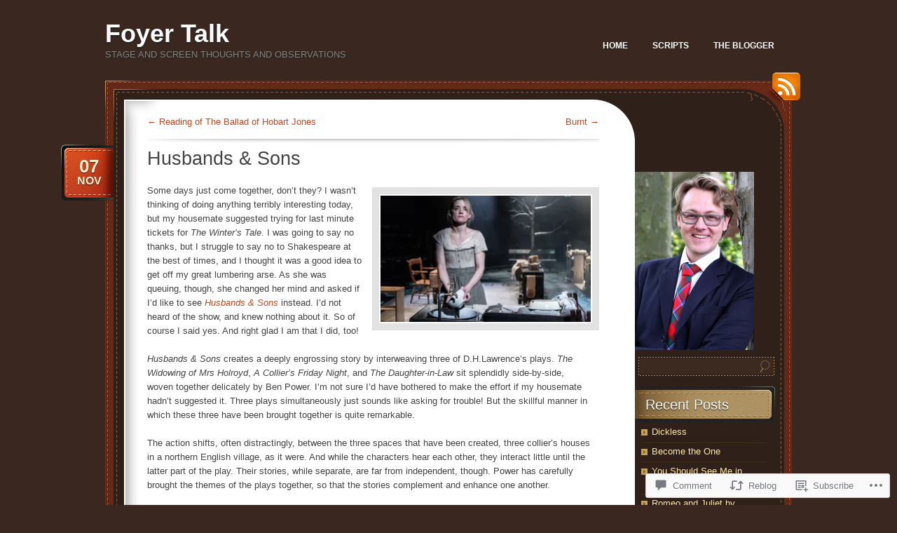

--- FILE ---
content_type: text/html; charset=UTF-8
request_url: https://chilver.net.au/2015/11/07/husbands-sons/
body_size: 28022
content:
<!DOCTYPE html>
<!--[if IE 7]>
<html id="ie7" lang="en">
<![endif]-->
<!--[if (!IE 7)]><!-->
<html lang="en">
<!--<![endif]-->
<head>
<meta charset="UTF-8" />
<title>Husbands &amp; Sons | Foyer Talk</title>
<link rel="profile" href="http://gmpg.org/xfn/11" />
<link rel="pingback" href="https://chilver.net.au/xmlrpc.php" />
<meta name='robots' content='max-image-preview:large' />

<!-- Async WordPress.com Remote Login -->
<script id="wpcom_remote_login_js">
var wpcom_remote_login_extra_auth = '';
function wpcom_remote_login_remove_dom_node_id( element_id ) {
	var dom_node = document.getElementById( element_id );
	if ( dom_node ) { dom_node.parentNode.removeChild( dom_node ); }
}
function wpcom_remote_login_remove_dom_node_classes( class_name ) {
	var dom_nodes = document.querySelectorAll( '.' + class_name );
	for ( var i = 0; i < dom_nodes.length; i++ ) {
		dom_nodes[ i ].parentNode.removeChild( dom_nodes[ i ] );
	}
}
function wpcom_remote_login_final_cleanup() {
	wpcom_remote_login_remove_dom_node_classes( "wpcom_remote_login_msg" );
	wpcom_remote_login_remove_dom_node_id( "wpcom_remote_login_key" );
	wpcom_remote_login_remove_dom_node_id( "wpcom_remote_login_validate" );
	wpcom_remote_login_remove_dom_node_id( "wpcom_remote_login_js" );
	wpcom_remote_login_remove_dom_node_id( "wpcom_request_access_iframe" );
	wpcom_remote_login_remove_dom_node_id( "wpcom_request_access_styles" );
}

// Watch for messages back from the remote login
window.addEventListener( "message", function( e ) {
	if ( e.origin === "https://r-login.wordpress.com" ) {
		var data = {};
		try {
			data = JSON.parse( e.data );
		} catch( e ) {
			wpcom_remote_login_final_cleanup();
			return;
		}

		if ( data.msg === 'LOGIN' ) {
			// Clean up the login check iframe
			wpcom_remote_login_remove_dom_node_id( "wpcom_remote_login_key" );

			var id_regex = new RegExp( /^[0-9]+$/ );
			var token_regex = new RegExp( /^.*|.*|.*$/ );
			if (
				token_regex.test( data.token )
				&& id_regex.test( data.wpcomid )
			) {
				// We have everything we need to ask for a login
				var script = document.createElement( "script" );
				script.setAttribute( "id", "wpcom_remote_login_validate" );
				script.src = '/remote-login.php?wpcom_remote_login=validate'
					+ '&wpcomid=' + data.wpcomid
					+ '&token=' + encodeURIComponent( data.token )
					+ '&host=' + window.location.protocol
					+ '//' + window.location.hostname
					+ '&postid=1455'
					+ '&is_singular=1';
				document.body.appendChild( script );
			}

			return;
		}

		// Safari ITP, not logged in, so redirect
		if ( data.msg === 'LOGIN-REDIRECT' ) {
			window.location = 'https://wordpress.com/log-in?redirect_to=' + window.location.href;
			return;
		}

		// Safari ITP, storage access failed, remove the request
		if ( data.msg === 'LOGIN-REMOVE' ) {
			var css_zap = 'html { -webkit-transition: margin-top 1s; transition: margin-top 1s; } /* 9001 */ html { margin-top: 0 !important; } * html body { margin-top: 0 !important; } @media screen and ( max-width: 782px ) { html { margin-top: 0 !important; } * html body { margin-top: 0 !important; } }';
			var style_zap = document.createElement( 'style' );
			style_zap.type = 'text/css';
			style_zap.appendChild( document.createTextNode( css_zap ) );
			document.body.appendChild( style_zap );

			var e = document.getElementById( 'wpcom_request_access_iframe' );
			e.parentNode.removeChild( e );

			document.cookie = 'wordpress_com_login_access=denied; path=/; max-age=31536000';

			return;
		}

		// Safari ITP
		if ( data.msg === 'REQUEST_ACCESS' ) {
			console.log( 'request access: safari' );

			// Check ITP iframe enable/disable knob
			if ( wpcom_remote_login_extra_auth !== 'safari_itp_iframe' ) {
				return;
			}

			// If we are in a "private window" there is no ITP.
			var private_window = false;
			try {
				var opendb = window.openDatabase( null, null, null, null );
			} catch( e ) {
				private_window = true;
			}

			if ( private_window ) {
				console.log( 'private window' );
				return;
			}

			var iframe = document.createElement( 'iframe' );
			iframe.id = 'wpcom_request_access_iframe';
			iframe.setAttribute( 'scrolling', 'no' );
			iframe.setAttribute( 'sandbox', 'allow-storage-access-by-user-activation allow-scripts allow-same-origin allow-top-navigation-by-user-activation' );
			iframe.src = 'https://r-login.wordpress.com/remote-login.php?wpcom_remote_login=request_access&origin=' + encodeURIComponent( data.origin ) + '&wpcomid=' + encodeURIComponent( data.wpcomid );

			var css = 'html { -webkit-transition: margin-top 1s; transition: margin-top 1s; } /* 9001 */ html { margin-top: 46px !important; } * html body { margin-top: 46px !important; } @media screen and ( max-width: 660px ) { html { margin-top: 71px !important; } * html body { margin-top: 71px !important; } #wpcom_request_access_iframe { display: block; height: 71px !important; } } #wpcom_request_access_iframe { border: 0px; height: 46px; position: fixed; top: 0; left: 0; width: 100%; min-width: 100%; z-index: 99999; background: #23282d; } ';

			var style = document.createElement( 'style' );
			style.type = 'text/css';
			style.id = 'wpcom_request_access_styles';
			style.appendChild( document.createTextNode( css ) );
			document.body.appendChild( style );

			document.body.appendChild( iframe );
		}

		if ( data.msg === 'DONE' ) {
			wpcom_remote_login_final_cleanup();
		}
	}
}, false );

// Inject the remote login iframe after the page has had a chance to load
// more critical resources
window.addEventListener( "DOMContentLoaded", function( e ) {
	var iframe = document.createElement( "iframe" );
	iframe.style.display = "none";
	iframe.setAttribute( "scrolling", "no" );
	iframe.setAttribute( "id", "wpcom_remote_login_key" );
	iframe.src = "https://r-login.wordpress.com/remote-login.php"
		+ "?wpcom_remote_login=key"
		+ "&origin=aHR0cHM6Ly9jaGlsdmVyLm5ldC5hdQ%3D%3D"
		+ "&wpcomid=35468023"
		+ "&time=" + Math.floor( Date.now() / 1000 );
	document.body.appendChild( iframe );
}, false );
</script>
<link rel='dns-prefetch' href='//widgets.wp.com' />
<link rel='dns-prefetch' href='//s0.wp.com' />
<link rel="alternate" type="application/rss+xml" title="Foyer Talk &raquo; Feed" href="https://chilver.net.au/feed/" />
<link rel="alternate" type="application/rss+xml" title="Foyer Talk &raquo; Comments Feed" href="https://chilver.net.au/comments/feed/" />
<link rel="alternate" type="application/rss+xml" title="Foyer Talk &raquo; Husbands &amp; Sons Comments Feed" href="https://chilver.net.au/2015/11/07/husbands-sons/feed/" />
	<script type="text/javascript">
		/* <![CDATA[ */
		function addLoadEvent(func) {
			var oldonload = window.onload;
			if (typeof window.onload != 'function') {
				window.onload = func;
			} else {
				window.onload = function () {
					oldonload();
					func();
				}
			}
		}
		/* ]]> */
	</script>
	<link crossorigin='anonymous' rel='stylesheet' id='all-css-0-1' href='/_static/??-eJxtzEkKgDAMQNELWYNjcSGeRdog1Q7BpHh9UQRBXD74fDhImRQFo0DIinxeXGRYUWg222PgHCEkmz0y7OhnQasosXxUGuYC/o/ebfh+b135FMZKd02th77t1hMpiDR+&cssminify=yes' type='text/css' media='all' />
<style id='wp-emoji-styles-inline-css'>

	img.wp-smiley, img.emoji {
		display: inline !important;
		border: none !important;
		box-shadow: none !important;
		height: 1em !important;
		width: 1em !important;
		margin: 0 0.07em !important;
		vertical-align: -0.1em !important;
		background: none !important;
		padding: 0 !important;
	}
/*# sourceURL=wp-emoji-styles-inline-css */
</style>
<link crossorigin='anonymous' rel='stylesheet' id='all-css-2-1' href='/wp-content/plugins/gutenberg-core/v22.2.0/build/styles/block-library/style.css?m=1764855221i&cssminify=yes' type='text/css' media='all' />
<style id='wp-block-library-inline-css'>
.has-text-align-justify {
	text-align:justify;
}
.has-text-align-justify{text-align:justify;}

/*# sourceURL=wp-block-library-inline-css */
</style><style id='global-styles-inline-css'>
:root{--wp--preset--aspect-ratio--square: 1;--wp--preset--aspect-ratio--4-3: 4/3;--wp--preset--aspect-ratio--3-4: 3/4;--wp--preset--aspect-ratio--3-2: 3/2;--wp--preset--aspect-ratio--2-3: 2/3;--wp--preset--aspect-ratio--16-9: 16/9;--wp--preset--aspect-ratio--9-16: 9/16;--wp--preset--color--black: #000000;--wp--preset--color--cyan-bluish-gray: #abb8c3;--wp--preset--color--white: #ffffff;--wp--preset--color--pale-pink: #f78da7;--wp--preset--color--vivid-red: #cf2e2e;--wp--preset--color--luminous-vivid-orange: #ff6900;--wp--preset--color--luminous-vivid-amber: #fcb900;--wp--preset--color--light-green-cyan: #7bdcb5;--wp--preset--color--vivid-green-cyan: #00d084;--wp--preset--color--pale-cyan-blue: #8ed1fc;--wp--preset--color--vivid-cyan-blue: #0693e3;--wp--preset--color--vivid-purple: #9b51e0;--wp--preset--gradient--vivid-cyan-blue-to-vivid-purple: linear-gradient(135deg,rgb(6,147,227) 0%,rgb(155,81,224) 100%);--wp--preset--gradient--light-green-cyan-to-vivid-green-cyan: linear-gradient(135deg,rgb(122,220,180) 0%,rgb(0,208,130) 100%);--wp--preset--gradient--luminous-vivid-amber-to-luminous-vivid-orange: linear-gradient(135deg,rgb(252,185,0) 0%,rgb(255,105,0) 100%);--wp--preset--gradient--luminous-vivid-orange-to-vivid-red: linear-gradient(135deg,rgb(255,105,0) 0%,rgb(207,46,46) 100%);--wp--preset--gradient--very-light-gray-to-cyan-bluish-gray: linear-gradient(135deg,rgb(238,238,238) 0%,rgb(169,184,195) 100%);--wp--preset--gradient--cool-to-warm-spectrum: linear-gradient(135deg,rgb(74,234,220) 0%,rgb(151,120,209) 20%,rgb(207,42,186) 40%,rgb(238,44,130) 60%,rgb(251,105,98) 80%,rgb(254,248,76) 100%);--wp--preset--gradient--blush-light-purple: linear-gradient(135deg,rgb(255,206,236) 0%,rgb(152,150,240) 100%);--wp--preset--gradient--blush-bordeaux: linear-gradient(135deg,rgb(254,205,165) 0%,rgb(254,45,45) 50%,rgb(107,0,62) 100%);--wp--preset--gradient--luminous-dusk: linear-gradient(135deg,rgb(255,203,112) 0%,rgb(199,81,192) 50%,rgb(65,88,208) 100%);--wp--preset--gradient--pale-ocean: linear-gradient(135deg,rgb(255,245,203) 0%,rgb(182,227,212) 50%,rgb(51,167,181) 100%);--wp--preset--gradient--electric-grass: linear-gradient(135deg,rgb(202,248,128) 0%,rgb(113,206,126) 100%);--wp--preset--gradient--midnight: linear-gradient(135deg,rgb(2,3,129) 0%,rgb(40,116,252) 100%);--wp--preset--font-size--small: 13px;--wp--preset--font-size--medium: 20px;--wp--preset--font-size--large: 36px;--wp--preset--font-size--x-large: 42px;--wp--preset--font-family--albert-sans: 'Albert Sans', sans-serif;--wp--preset--font-family--alegreya: Alegreya, serif;--wp--preset--font-family--arvo: Arvo, serif;--wp--preset--font-family--bodoni-moda: 'Bodoni Moda', serif;--wp--preset--font-family--bricolage-grotesque: 'Bricolage Grotesque', sans-serif;--wp--preset--font-family--cabin: Cabin, sans-serif;--wp--preset--font-family--chivo: Chivo, sans-serif;--wp--preset--font-family--commissioner: Commissioner, sans-serif;--wp--preset--font-family--cormorant: Cormorant, serif;--wp--preset--font-family--courier-prime: 'Courier Prime', monospace;--wp--preset--font-family--crimson-pro: 'Crimson Pro', serif;--wp--preset--font-family--dm-mono: 'DM Mono', monospace;--wp--preset--font-family--dm-sans: 'DM Sans', sans-serif;--wp--preset--font-family--dm-serif-display: 'DM Serif Display', serif;--wp--preset--font-family--domine: Domine, serif;--wp--preset--font-family--eb-garamond: 'EB Garamond', serif;--wp--preset--font-family--epilogue: Epilogue, sans-serif;--wp--preset--font-family--fahkwang: Fahkwang, sans-serif;--wp--preset--font-family--figtree: Figtree, sans-serif;--wp--preset--font-family--fira-sans: 'Fira Sans', sans-serif;--wp--preset--font-family--fjalla-one: 'Fjalla One', sans-serif;--wp--preset--font-family--fraunces: Fraunces, serif;--wp--preset--font-family--gabarito: Gabarito, system-ui;--wp--preset--font-family--ibm-plex-mono: 'IBM Plex Mono', monospace;--wp--preset--font-family--ibm-plex-sans: 'IBM Plex Sans', sans-serif;--wp--preset--font-family--ibarra-real-nova: 'Ibarra Real Nova', serif;--wp--preset--font-family--instrument-serif: 'Instrument Serif', serif;--wp--preset--font-family--inter: Inter, sans-serif;--wp--preset--font-family--josefin-sans: 'Josefin Sans', sans-serif;--wp--preset--font-family--jost: Jost, sans-serif;--wp--preset--font-family--libre-baskerville: 'Libre Baskerville', serif;--wp--preset--font-family--libre-franklin: 'Libre Franklin', sans-serif;--wp--preset--font-family--literata: Literata, serif;--wp--preset--font-family--lora: Lora, serif;--wp--preset--font-family--merriweather: Merriweather, serif;--wp--preset--font-family--montserrat: Montserrat, sans-serif;--wp--preset--font-family--newsreader: Newsreader, serif;--wp--preset--font-family--noto-sans-mono: 'Noto Sans Mono', sans-serif;--wp--preset--font-family--nunito: Nunito, sans-serif;--wp--preset--font-family--open-sans: 'Open Sans', sans-serif;--wp--preset--font-family--overpass: Overpass, sans-serif;--wp--preset--font-family--pt-serif: 'PT Serif', serif;--wp--preset--font-family--petrona: Petrona, serif;--wp--preset--font-family--piazzolla: Piazzolla, serif;--wp--preset--font-family--playfair-display: 'Playfair Display', serif;--wp--preset--font-family--plus-jakarta-sans: 'Plus Jakarta Sans', sans-serif;--wp--preset--font-family--poppins: Poppins, sans-serif;--wp--preset--font-family--raleway: Raleway, sans-serif;--wp--preset--font-family--roboto: Roboto, sans-serif;--wp--preset--font-family--roboto-slab: 'Roboto Slab', serif;--wp--preset--font-family--rubik: Rubik, sans-serif;--wp--preset--font-family--rufina: Rufina, serif;--wp--preset--font-family--sora: Sora, sans-serif;--wp--preset--font-family--source-sans-3: 'Source Sans 3', sans-serif;--wp--preset--font-family--source-serif-4: 'Source Serif 4', serif;--wp--preset--font-family--space-mono: 'Space Mono', monospace;--wp--preset--font-family--syne: Syne, sans-serif;--wp--preset--font-family--texturina: Texturina, serif;--wp--preset--font-family--urbanist: Urbanist, sans-serif;--wp--preset--font-family--work-sans: 'Work Sans', sans-serif;--wp--preset--spacing--20: 0.44rem;--wp--preset--spacing--30: 0.67rem;--wp--preset--spacing--40: 1rem;--wp--preset--spacing--50: 1.5rem;--wp--preset--spacing--60: 2.25rem;--wp--preset--spacing--70: 3.38rem;--wp--preset--spacing--80: 5.06rem;--wp--preset--shadow--natural: 6px 6px 9px rgba(0, 0, 0, 0.2);--wp--preset--shadow--deep: 12px 12px 50px rgba(0, 0, 0, 0.4);--wp--preset--shadow--sharp: 6px 6px 0px rgba(0, 0, 0, 0.2);--wp--preset--shadow--outlined: 6px 6px 0px -3px rgb(255, 255, 255), 6px 6px rgb(0, 0, 0);--wp--preset--shadow--crisp: 6px 6px 0px rgb(0, 0, 0);}:where(.is-layout-flex){gap: 0.5em;}:where(.is-layout-grid){gap: 0.5em;}body .is-layout-flex{display: flex;}.is-layout-flex{flex-wrap: wrap;align-items: center;}.is-layout-flex > :is(*, div){margin: 0;}body .is-layout-grid{display: grid;}.is-layout-grid > :is(*, div){margin: 0;}:where(.wp-block-columns.is-layout-flex){gap: 2em;}:where(.wp-block-columns.is-layout-grid){gap: 2em;}:where(.wp-block-post-template.is-layout-flex){gap: 1.25em;}:where(.wp-block-post-template.is-layout-grid){gap: 1.25em;}.has-black-color{color: var(--wp--preset--color--black) !important;}.has-cyan-bluish-gray-color{color: var(--wp--preset--color--cyan-bluish-gray) !important;}.has-white-color{color: var(--wp--preset--color--white) !important;}.has-pale-pink-color{color: var(--wp--preset--color--pale-pink) !important;}.has-vivid-red-color{color: var(--wp--preset--color--vivid-red) !important;}.has-luminous-vivid-orange-color{color: var(--wp--preset--color--luminous-vivid-orange) !important;}.has-luminous-vivid-amber-color{color: var(--wp--preset--color--luminous-vivid-amber) !important;}.has-light-green-cyan-color{color: var(--wp--preset--color--light-green-cyan) !important;}.has-vivid-green-cyan-color{color: var(--wp--preset--color--vivid-green-cyan) !important;}.has-pale-cyan-blue-color{color: var(--wp--preset--color--pale-cyan-blue) !important;}.has-vivid-cyan-blue-color{color: var(--wp--preset--color--vivid-cyan-blue) !important;}.has-vivid-purple-color{color: var(--wp--preset--color--vivid-purple) !important;}.has-black-background-color{background-color: var(--wp--preset--color--black) !important;}.has-cyan-bluish-gray-background-color{background-color: var(--wp--preset--color--cyan-bluish-gray) !important;}.has-white-background-color{background-color: var(--wp--preset--color--white) !important;}.has-pale-pink-background-color{background-color: var(--wp--preset--color--pale-pink) !important;}.has-vivid-red-background-color{background-color: var(--wp--preset--color--vivid-red) !important;}.has-luminous-vivid-orange-background-color{background-color: var(--wp--preset--color--luminous-vivid-orange) !important;}.has-luminous-vivid-amber-background-color{background-color: var(--wp--preset--color--luminous-vivid-amber) !important;}.has-light-green-cyan-background-color{background-color: var(--wp--preset--color--light-green-cyan) !important;}.has-vivid-green-cyan-background-color{background-color: var(--wp--preset--color--vivid-green-cyan) !important;}.has-pale-cyan-blue-background-color{background-color: var(--wp--preset--color--pale-cyan-blue) !important;}.has-vivid-cyan-blue-background-color{background-color: var(--wp--preset--color--vivid-cyan-blue) !important;}.has-vivid-purple-background-color{background-color: var(--wp--preset--color--vivid-purple) !important;}.has-black-border-color{border-color: var(--wp--preset--color--black) !important;}.has-cyan-bluish-gray-border-color{border-color: var(--wp--preset--color--cyan-bluish-gray) !important;}.has-white-border-color{border-color: var(--wp--preset--color--white) !important;}.has-pale-pink-border-color{border-color: var(--wp--preset--color--pale-pink) !important;}.has-vivid-red-border-color{border-color: var(--wp--preset--color--vivid-red) !important;}.has-luminous-vivid-orange-border-color{border-color: var(--wp--preset--color--luminous-vivid-orange) !important;}.has-luminous-vivid-amber-border-color{border-color: var(--wp--preset--color--luminous-vivid-amber) !important;}.has-light-green-cyan-border-color{border-color: var(--wp--preset--color--light-green-cyan) !important;}.has-vivid-green-cyan-border-color{border-color: var(--wp--preset--color--vivid-green-cyan) !important;}.has-pale-cyan-blue-border-color{border-color: var(--wp--preset--color--pale-cyan-blue) !important;}.has-vivid-cyan-blue-border-color{border-color: var(--wp--preset--color--vivid-cyan-blue) !important;}.has-vivid-purple-border-color{border-color: var(--wp--preset--color--vivid-purple) !important;}.has-vivid-cyan-blue-to-vivid-purple-gradient-background{background: var(--wp--preset--gradient--vivid-cyan-blue-to-vivid-purple) !important;}.has-light-green-cyan-to-vivid-green-cyan-gradient-background{background: var(--wp--preset--gradient--light-green-cyan-to-vivid-green-cyan) !important;}.has-luminous-vivid-amber-to-luminous-vivid-orange-gradient-background{background: var(--wp--preset--gradient--luminous-vivid-amber-to-luminous-vivid-orange) !important;}.has-luminous-vivid-orange-to-vivid-red-gradient-background{background: var(--wp--preset--gradient--luminous-vivid-orange-to-vivid-red) !important;}.has-very-light-gray-to-cyan-bluish-gray-gradient-background{background: var(--wp--preset--gradient--very-light-gray-to-cyan-bluish-gray) !important;}.has-cool-to-warm-spectrum-gradient-background{background: var(--wp--preset--gradient--cool-to-warm-spectrum) !important;}.has-blush-light-purple-gradient-background{background: var(--wp--preset--gradient--blush-light-purple) !important;}.has-blush-bordeaux-gradient-background{background: var(--wp--preset--gradient--blush-bordeaux) !important;}.has-luminous-dusk-gradient-background{background: var(--wp--preset--gradient--luminous-dusk) !important;}.has-pale-ocean-gradient-background{background: var(--wp--preset--gradient--pale-ocean) !important;}.has-electric-grass-gradient-background{background: var(--wp--preset--gradient--electric-grass) !important;}.has-midnight-gradient-background{background: var(--wp--preset--gradient--midnight) !important;}.has-small-font-size{font-size: var(--wp--preset--font-size--small) !important;}.has-medium-font-size{font-size: var(--wp--preset--font-size--medium) !important;}.has-large-font-size{font-size: var(--wp--preset--font-size--large) !important;}.has-x-large-font-size{font-size: var(--wp--preset--font-size--x-large) !important;}.has-albert-sans-font-family{font-family: var(--wp--preset--font-family--albert-sans) !important;}.has-alegreya-font-family{font-family: var(--wp--preset--font-family--alegreya) !important;}.has-arvo-font-family{font-family: var(--wp--preset--font-family--arvo) !important;}.has-bodoni-moda-font-family{font-family: var(--wp--preset--font-family--bodoni-moda) !important;}.has-bricolage-grotesque-font-family{font-family: var(--wp--preset--font-family--bricolage-grotesque) !important;}.has-cabin-font-family{font-family: var(--wp--preset--font-family--cabin) !important;}.has-chivo-font-family{font-family: var(--wp--preset--font-family--chivo) !important;}.has-commissioner-font-family{font-family: var(--wp--preset--font-family--commissioner) !important;}.has-cormorant-font-family{font-family: var(--wp--preset--font-family--cormorant) !important;}.has-courier-prime-font-family{font-family: var(--wp--preset--font-family--courier-prime) !important;}.has-crimson-pro-font-family{font-family: var(--wp--preset--font-family--crimson-pro) !important;}.has-dm-mono-font-family{font-family: var(--wp--preset--font-family--dm-mono) !important;}.has-dm-sans-font-family{font-family: var(--wp--preset--font-family--dm-sans) !important;}.has-dm-serif-display-font-family{font-family: var(--wp--preset--font-family--dm-serif-display) !important;}.has-domine-font-family{font-family: var(--wp--preset--font-family--domine) !important;}.has-eb-garamond-font-family{font-family: var(--wp--preset--font-family--eb-garamond) !important;}.has-epilogue-font-family{font-family: var(--wp--preset--font-family--epilogue) !important;}.has-fahkwang-font-family{font-family: var(--wp--preset--font-family--fahkwang) !important;}.has-figtree-font-family{font-family: var(--wp--preset--font-family--figtree) !important;}.has-fira-sans-font-family{font-family: var(--wp--preset--font-family--fira-sans) !important;}.has-fjalla-one-font-family{font-family: var(--wp--preset--font-family--fjalla-one) !important;}.has-fraunces-font-family{font-family: var(--wp--preset--font-family--fraunces) !important;}.has-gabarito-font-family{font-family: var(--wp--preset--font-family--gabarito) !important;}.has-ibm-plex-mono-font-family{font-family: var(--wp--preset--font-family--ibm-plex-mono) !important;}.has-ibm-plex-sans-font-family{font-family: var(--wp--preset--font-family--ibm-plex-sans) !important;}.has-ibarra-real-nova-font-family{font-family: var(--wp--preset--font-family--ibarra-real-nova) !important;}.has-instrument-serif-font-family{font-family: var(--wp--preset--font-family--instrument-serif) !important;}.has-inter-font-family{font-family: var(--wp--preset--font-family--inter) !important;}.has-josefin-sans-font-family{font-family: var(--wp--preset--font-family--josefin-sans) !important;}.has-jost-font-family{font-family: var(--wp--preset--font-family--jost) !important;}.has-libre-baskerville-font-family{font-family: var(--wp--preset--font-family--libre-baskerville) !important;}.has-libre-franklin-font-family{font-family: var(--wp--preset--font-family--libre-franklin) !important;}.has-literata-font-family{font-family: var(--wp--preset--font-family--literata) !important;}.has-lora-font-family{font-family: var(--wp--preset--font-family--lora) !important;}.has-merriweather-font-family{font-family: var(--wp--preset--font-family--merriweather) !important;}.has-montserrat-font-family{font-family: var(--wp--preset--font-family--montserrat) !important;}.has-newsreader-font-family{font-family: var(--wp--preset--font-family--newsreader) !important;}.has-noto-sans-mono-font-family{font-family: var(--wp--preset--font-family--noto-sans-mono) !important;}.has-nunito-font-family{font-family: var(--wp--preset--font-family--nunito) !important;}.has-open-sans-font-family{font-family: var(--wp--preset--font-family--open-sans) !important;}.has-overpass-font-family{font-family: var(--wp--preset--font-family--overpass) !important;}.has-pt-serif-font-family{font-family: var(--wp--preset--font-family--pt-serif) !important;}.has-petrona-font-family{font-family: var(--wp--preset--font-family--petrona) !important;}.has-piazzolla-font-family{font-family: var(--wp--preset--font-family--piazzolla) !important;}.has-playfair-display-font-family{font-family: var(--wp--preset--font-family--playfair-display) !important;}.has-plus-jakarta-sans-font-family{font-family: var(--wp--preset--font-family--plus-jakarta-sans) !important;}.has-poppins-font-family{font-family: var(--wp--preset--font-family--poppins) !important;}.has-raleway-font-family{font-family: var(--wp--preset--font-family--raleway) !important;}.has-roboto-font-family{font-family: var(--wp--preset--font-family--roboto) !important;}.has-roboto-slab-font-family{font-family: var(--wp--preset--font-family--roboto-slab) !important;}.has-rubik-font-family{font-family: var(--wp--preset--font-family--rubik) !important;}.has-rufina-font-family{font-family: var(--wp--preset--font-family--rufina) !important;}.has-sora-font-family{font-family: var(--wp--preset--font-family--sora) !important;}.has-source-sans-3-font-family{font-family: var(--wp--preset--font-family--source-sans-3) !important;}.has-source-serif-4-font-family{font-family: var(--wp--preset--font-family--source-serif-4) !important;}.has-space-mono-font-family{font-family: var(--wp--preset--font-family--space-mono) !important;}.has-syne-font-family{font-family: var(--wp--preset--font-family--syne) !important;}.has-texturina-font-family{font-family: var(--wp--preset--font-family--texturina) !important;}.has-urbanist-font-family{font-family: var(--wp--preset--font-family--urbanist) !important;}.has-work-sans-font-family{font-family: var(--wp--preset--font-family--work-sans) !important;}
/*# sourceURL=global-styles-inline-css */
</style>

<style id='classic-theme-styles-inline-css'>
/*! This file is auto-generated */
.wp-block-button__link{color:#fff;background-color:#32373c;border-radius:9999px;box-shadow:none;text-decoration:none;padding:calc(.667em + 2px) calc(1.333em + 2px);font-size:1.125em}.wp-block-file__button{background:#32373c;color:#fff;text-decoration:none}
/*# sourceURL=/wp-includes/css/classic-themes.min.css */
</style>
<link crossorigin='anonymous' rel='stylesheet' id='all-css-4-1' href='/_static/??-eJx9jksOwjAMRC9EcCsEFQvEUVA+FqTUSRQ77fVxVbEBxMaSZ+bZA0sxPifBJEDNlKndY2LwuaLqVKyAJghDtDghaWzvmXfwG1uKMsa5UpHZ6KTYyMhDQf7HjSjF+qdRaTuxGcAtvb3bjCnkCrZJJisS/RcFXD24FqcAM1ann1VcK/Pnvna50qUfTl3XH8+HYXwBNR1jhQ==&cssminify=yes' type='text/css' media='all' />
<link rel='stylesheet' id='verbum-gutenberg-css-css' href='https://widgets.wp.com/verbum-block-editor/block-editor.css?ver=1738686361' media='all' />
<link crossorigin='anonymous' rel='stylesheet' id='all-css-6-1' href='/_static/??-eJyNy9EKwjAMheEXsoYNdHohPksXs66SNqVJGb69E28UYXh3DvwfLMWhZKNsYDMlUihtBJwFBdQeTHtU3cFWhsJSFW40+cb2r4oZ36lbCkr6Aam5wi3ErFBpZAnrDLBWH3cLBRLHgt6i5K/jJvaxvug1Xbrh2B/6oTuf7k/EXGMx&cssminify=yes' type='text/css' media='all' />
<link crossorigin='anonymous' rel='stylesheet' id='print-css-7-1' href='/wp-content/mu-plugins/global-print/global-print.css?m=1465851035i&cssminify=yes' type='text/css' media='print' />
<style id='jetpack-global-styles-frontend-style-inline-css'>
:root { --font-headings: unset; --font-base: unset; --font-headings-default: -apple-system,BlinkMacSystemFont,"Segoe UI",Roboto,Oxygen-Sans,Ubuntu,Cantarell,"Helvetica Neue",sans-serif; --font-base-default: -apple-system,BlinkMacSystemFont,"Segoe UI",Roboto,Oxygen-Sans,Ubuntu,Cantarell,"Helvetica Neue",sans-serif;}
/*# sourceURL=jetpack-global-styles-frontend-style-inline-css */
</style>
<link crossorigin='anonymous' rel='stylesheet' id='all-css-10-1' href='/_static/??-eJyNjcsKAjEMRX/IGtQZBxfip0hMS9sxTYppGfx7H7gRN+7ugcs5sFRHKi1Ig9Jd5R6zGMyhVaTrh8G6QFHfORhYwlvw6P39PbPENZmt4G/ROQuBKWVkxxrVvuBH1lIoz2waILJekF+HUzlupnG3nQ77YZwfuRJIaQ==&cssminify=yes' type='text/css' media='all' />
<script type="text/javascript" id="jetpack_related-posts-js-extra">
/* <![CDATA[ */
var related_posts_js_options = {"post_heading":"h4"};
//# sourceURL=jetpack_related-posts-js-extra
/* ]]> */
</script>
<script type="text/javascript" id="wpcom-actionbar-placeholder-js-extra">
/* <![CDATA[ */
var actionbardata = {"siteID":"35468023","postID":"1455","siteURL":"https://chilver.net.au","xhrURL":"https://chilver.net.au/wp-admin/admin-ajax.php","nonce":"783c986058","isLoggedIn":"","statusMessage":"","subsEmailDefault":"instantly","proxyScriptUrl":"https://s0.wp.com/wp-content/js/wpcom-proxy-request.js?m=1513050504i&amp;ver=20211021","shortlink":"https://wp.me/p2oOQT-nt","i18n":{"followedText":"New posts from this site will now appear in your \u003Ca href=\"https://wordpress.com/reader\"\u003EReader\u003C/a\u003E","foldBar":"Collapse this bar","unfoldBar":"Expand this bar","shortLinkCopied":"Shortlink copied to clipboard."}};
//# sourceURL=wpcom-actionbar-placeholder-js-extra
/* ]]> */
</script>
<script type="text/javascript" id="jetpack-mu-wpcom-settings-js-before">
/* <![CDATA[ */
var JETPACK_MU_WPCOM_SETTINGS = {"assetsUrl":"https://s0.wp.com/wp-content/mu-plugins/jetpack-mu-wpcom-plugin/sun/jetpack_vendor/automattic/jetpack-mu-wpcom/src/build/"};
//# sourceURL=jetpack-mu-wpcom-settings-js-before
/* ]]> */
</script>
<script crossorigin='anonymous' type='text/javascript'  src='/_static/??/wp-content/mu-plugins/jetpack-plugin/sun/_inc/build/related-posts/related-posts.min.js,/wp-content/js/rlt-proxy.js?m=1755011788j'></script>
<script type="text/javascript" id="rlt-proxy-js-after">
/* <![CDATA[ */
	rltInitialize( {"token":null,"iframeOrigins":["https:\/\/widgets.wp.com"]} );
//# sourceURL=rlt-proxy-js-after
/* ]]> */
</script>
<link rel="EditURI" type="application/rsd+xml" title="RSD" href="https://foyertalk.wordpress.com/xmlrpc.php?rsd" />
<meta name="generator" content="WordPress.com" />
<link rel="canonical" href="https://chilver.net.au/2015/11/07/husbands-sons/" />
<link rel='shortlink' href='https://wp.me/p2oOQT-nt' />
<link rel="alternate" type="application/json+oembed" href="https://public-api.wordpress.com/oembed/?format=json&amp;url=https%3A%2F%2Fchilver.net.au%2F2015%2F11%2F07%2Fhusbands-sons%2F&amp;for=wpcom-auto-discovery" /><link rel="alternate" type="application/xml+oembed" href="https://public-api.wordpress.com/oembed/?format=xml&amp;url=https%3A%2F%2Fchilver.net.au%2F2015%2F11%2F07%2Fhusbands-sons%2F&amp;for=wpcom-auto-discovery" />
<!-- Jetpack Open Graph Tags -->
<meta property="og:type" content="article" />
<meta property="og:title" content="Husbands &amp; Sons" />
<meta property="og:url" content="https://chilver.net.au/2015/11/07/husbands-sons/" />
<meta property="og:description" content="Some days just come together, don&#8217;t they? I wasn&#8217;t thinking of doing anything terribly interesting today, but my housemate suggested trying for last minute tickets for The Winter&#8217;…" />
<meta property="article:published_time" content="2015-11-07T02:00:26+00:00" />
<meta property="article:modified_time" content="2015-11-07T18:59:12+00:00" />
<meta property="og:site_name" content="Foyer Talk" />
<meta property="og:image" content="https://chilver.net.au/wp-content/uploads/2015/11/husbands-and-sons.jpg?w=300" />
<meta property="og:image:width" content="300" />
<meta property="og:image:height" content="180" />
<meta property="og:image:alt" content="husbands and sons" />
<meta property="og:locale" content="en_US" />
<meta property="article:publisher" content="https://www.facebook.com/WordPresscom" />
<meta name="twitter:creator" content="@canberra_lad" />
<meta name="twitter:text:title" content="Husbands &amp; Sons" />
<meta name="twitter:image" content="https://chilver.net.au/wp-content/uploads/2015/11/husbands-and-sons.jpg?w=640" />
<meta name="twitter:image:alt" content="husbands and sons" />
<meta name="twitter:card" content="summary_large_image" />

<!-- End Jetpack Open Graph Tags -->
<link rel="shortcut icon" type="image/x-icon" href="https://secure.gravatar.com/blavatar/9d3b4fa75f26f2d950a02c0799300790c408b0ac826b0da726bdadfe9c38e425?s=32" sizes="16x16" />
<link rel="icon" type="image/x-icon" href="https://secure.gravatar.com/blavatar/9d3b4fa75f26f2d950a02c0799300790c408b0ac826b0da726bdadfe9c38e425?s=32" sizes="16x16" />
<link rel="apple-touch-icon" href="https://secure.gravatar.com/blavatar/9d3b4fa75f26f2d950a02c0799300790c408b0ac826b0da726bdadfe9c38e425?s=114" />
<link rel='openid.server' href='https://chilver.net.au/?openidserver=1' />
<link rel='openid.delegate' href='https://chilver.net.au/' />
<link rel="search" type="application/opensearchdescription+xml" href="https://chilver.net.au/osd.xml" title="Foyer Talk" />
<link rel="search" type="application/opensearchdescription+xml" href="https://s1.wp.com/opensearch.xml" title="WordPress.com" />
<meta name="description" content="Some days just come together, don&#039;t they? I wasn&#039;t thinking of doing anything terribly interesting today, but my housemate suggested trying for last minute tickets for The Winter&#039;s Tale. I was going to say no thanks, but I struggle to say no to Shakespeare at the best of times, and I thought it was a&hellip;" />
<link crossorigin='anonymous' rel='stylesheet' id='all-css-0-3' href='/_static/??-eJyVjssKwkAMRX/INowP1IX4KdKmg6SdScJkQn+/FR/gTpfncjhcmLVB4Rq5QvZGk9+JDcZYtcPpxWDOcCNG6JPgZGAzaSwtmm3g50CWwVM0wK6IW0wf5z382XseckrDir1hIa0kq/tFbSZ+hK/5Eo6H3fkU9mE7Lr2lXSA=&cssminify=yes' type='text/css' media='all' />
</head>
<body class="wp-singular post-template-default single single-post postid-1455 single-format-standard wp-theme-pubchoco customizer-styles-applied color-default jetpack-reblog-enabled">

<div id="page">
	<div id="header" class="clear-fix">
		<div id="logo">
						<h3 id="site-title">
				<span>
					<a href="https://chilver.net.au/" title="Foyer Talk" rel="home">Foyer Talk</a>
				</span>
			</h3>
			<div class="description">Stage and screen thoughts and observations</div>

		</div><!-- #logo -->

		<div id="nav">
			<ul class="menu">
<li ><a href="https://chilver.net.au/">Home</a></li><li class="page_item page-item-379"><a href="https://chilver.net.au/scripts/">Scripts</a></li>
<li class="page_item page-item-2"><a href="https://chilver.net.au/about/">The Blogger</a></li>
</ul>
		</div><!-- #nav -->

	</div><!-- #header -->

	<div id="main">
		<a href="https://chilver.net.au/feed/rss/" id="rss-link">RSS</a>
		<div id="main-top">
			<div id="main-bot" class="clear-fix">
				<div id="content">
	<div class="post-navigation clear-fix">
		<div class="nav-previous">
			<a href="https://chilver.net.au/2015/11/02/reading-of-the-ballad-of-hobart-jones/" rel="prev"><span class="meta-nav">&larr;</span> Reading of The Ballad of Hobart&nbsp;Jones</a>		</div>
		<div class="nav-next">
			<a href="https://chilver.net.au/2015/11/09/burnt/" rel="next">Burnt <span class="meta-nav">&rarr;</span></a>		</div>
	</div><!-- .post-navigation -->

	<div class="post post-1455 type-post status-publish format-standard hentry category-british-theatre category-national-theatre category-theatre-2 tag-a-colliers-friday-night tag-adrian-sutton tag-anne-marie-duff tag-ben-power tag-bunny-christie tag-cassie-bradley tag-d-h-lawrence tag-dorfman-theatre tag-flynn-allen tag-husbands-sons tag-husbands-and-sons tag-ian-dickinson tag-jeannette-nelson tag-joe-armstrong tag-john-biggins tag-johnny-gibbon tag-josie-walker tag-julia-ford tag-kate-waters tag-katherine-pearce tag-katy-rudd tag-lloyd-hutchinson tag-louise-brealey tag-lucy-carter tag-marianne-elliott tag-martin-marquez tag-matthew-barker tag-national-theatre tag-nt tag-oliver-finnegan tag-penny-dyer tag-philip-mcginley tag-scott-graham tag-sue-wallace tag-susan-brown tag-tal-rosner tag-tala-gouveia tag-the-daughter-in-law tag-the-widowing-of-mrs-holroyd tag-tommy-rodger">

		
				<h2 class="post-title">
							Husbands &amp; Sons					</h2>
	
				<div class="date">
			<div class="bg">
									<span class="day">07</span>
					<span>Nov</span>
							</div>
		</div><!-- .date -->
	
	<div class="entry">
		
		<p><img data-attachment-id="1456" data-permalink="https://chilver.net.au/2015/11/07/husbands-sons/husbands-and-sons/" data-orig-file="https://chilver.net.au/wp-content/uploads/2015/11/husbands-and-sons.jpg" data-orig-size="620,372" data-comments-opened="1" data-image-meta="{&quot;aperture&quot;:&quot;0&quot;,&quot;credit&quot;:&quot;&quot;,&quot;camera&quot;:&quot;&quot;,&quot;caption&quot;:&quot;&quot;,&quot;created_timestamp&quot;:&quot;0&quot;,&quot;copyright&quot;:&quot;&quot;,&quot;focal_length&quot;:&quot;0&quot;,&quot;iso&quot;:&quot;0&quot;,&quot;shutter_speed&quot;:&quot;0&quot;,&quot;title&quot;:&quot;&quot;,&quot;orientation&quot;:&quot;0&quot;}" data-image-title="husbands and sons" data-image-description="" data-image-caption="" data-medium-file="https://chilver.net.au/wp-content/uploads/2015/11/husbands-and-sons.jpg?w=300" data-large-file="https://chilver.net.au/wp-content/uploads/2015/11/husbands-and-sons.jpg?w=620" class="alignright size-medium wp-image-1456" src="https://chilver.net.au/wp-content/uploads/2015/11/husbands-and-sons.jpg?w=300&#038;h=180" alt="husbands and sons" width="300" height="180" srcset="https://chilver.net.au/wp-content/uploads/2015/11/husbands-and-sons.jpg?w=300 300w, https://chilver.net.au/wp-content/uploads/2015/11/husbands-and-sons.jpg?w=600 600w, https://chilver.net.au/wp-content/uploads/2015/11/husbands-and-sons.jpg?w=150 150w" sizes="(max-width: 300px) 100vw, 300px" />Some days just come together, don&#8217;t they? I wasn&#8217;t thinking of doing anything terribly interesting today, but my housemate suggested trying for last minute tickets for <em>The Winter&#8217;s Tale</em>. I was going to say no thanks, but I struggle to say no to Shakespeare at the best of times, and I thought it was a good idea to get off my great lumbering arse. As she was queuing, though, she changed her mind and asked if I&#8217;d like to see <em><a href="http://www.nationaltheatre.org.uk/shows/husbands-sons">Husbands &amp; Sons</a> </em>instead. I&#8217;d not heard of the show, and knew nothing about it. So of course I said yes. And right glad I am that I did, too!</p>
<p><em>Husbands &amp; Sons</em> creates a deeply engrossing story by interweaving three of D.H.Lawrence&#8217;s plays. <em>The Widowing of Mrs Holroyd</em>, <em>A Collier&#8217;s Friday Night</em>, and <em>The Daughter-in-Law</em> sit splendidly side-by-side, woven together delicately by Ben Power. I&#8217;m not sure I&#8217;d have bothered to make the effort if my housemate hadn&#8217;t suggested it. Three plays simultaneously just sounds like asking for trouble! But the skillful manner in which these three have been brought together is quite remarkable.</p>
<p>The action shifts, often distractingly, between the three spaces that have been created, three collier&#8217;s houses in a northern English village, as it were. And while the characters hear each other, they interact little until the latter part of the play. Their stories, while separate, are far from independent, though. Power has carefully brought the themes of the plays together, so that the stories complement and enhance one another.</p>
<p>Bunny Christie&#8217;s design is remarkable, in that it appears, at first glance to be predictable. It reflects the Kitchen Sink style D.H.Lawrence&#8217;s scripts were ultimately categorised with, until the play begins. Projections cast an industrial shadow over domestic imagery, and the four-sided performance space of the Dorfman Theatre oozes atmospheres domestic and industrial, damp and cold, tense and cosy throughout the lengthy passage of the play&#8217;s action.</p>
<p>Lengthy though it may be, this production is far from a labour. We were lucky enough to find ourselves upstairs, at the rear of the auditorium high above the stage. I was able to sit back or forward, and even to stand when the mood took me. This position truly added to the experience, which was engaging enough as it was, thanks also to a brilliant cast that had benefited from impeccable direction by Marianne Elliott.</p>
<p>There are so many things to love about this play, but the highest praise I can offer is that it was one of those theatrical experiences where, walking outside afterwards feels like stepping into a duller, less real reality. This is the reason theatre remains so vital, so visceral, experiences like this. Even the glorious dusk light over the Thames, shining brilliantly on St. Paul&#8217;s, seemed dun in comparison to the vibrant humanity of the stories I&#8217;d just been through.</p>
<p>Perfect theatre. Simply perfect.</p>
<div id="jp-post-flair" class="sharedaddy sd-like-enabled sd-sharing-enabled"><div class="sharedaddy sd-sharing-enabled"><div class="robots-nocontent sd-block sd-social sd-social-icon-text sd-sharing"><h3 class="sd-title">Share this:</h3><div class="sd-content"><ul><li class="share-twitter"><a rel="nofollow noopener noreferrer"
				data-shared="sharing-twitter-1455"
				class="share-twitter sd-button share-icon"
				href="https://chilver.net.au/2015/11/07/husbands-sons/?share=twitter"
				target="_blank"
				aria-labelledby="sharing-twitter-1455"
				>
				<span id="sharing-twitter-1455" hidden>Click to share on X (Opens in new window)</span>
				<span>X</span>
			</a></li><li class="share-facebook"><a rel="nofollow noopener noreferrer"
				data-shared="sharing-facebook-1455"
				class="share-facebook sd-button share-icon"
				href="https://chilver.net.au/2015/11/07/husbands-sons/?share=facebook"
				target="_blank"
				aria-labelledby="sharing-facebook-1455"
				>
				<span id="sharing-facebook-1455" hidden>Click to share on Facebook (Opens in new window)</span>
				<span>Facebook</span>
			</a></li><li class="share-linkedin"><a rel="nofollow noopener noreferrer"
				data-shared="sharing-linkedin-1455"
				class="share-linkedin sd-button share-icon"
				href="https://chilver.net.au/2015/11/07/husbands-sons/?share=linkedin"
				target="_blank"
				aria-labelledby="sharing-linkedin-1455"
				>
				<span id="sharing-linkedin-1455" hidden>Click to share on LinkedIn (Opens in new window)</span>
				<span>LinkedIn</span>
			</a></li><li class="share-email"><a rel="nofollow noopener noreferrer"
				data-shared="sharing-email-1455"
				class="share-email sd-button share-icon"
				href="mailto:?subject=%5BShared%20Post%5D%20Husbands%20%26%20Sons&#038;body=https%3A%2F%2Fchilver.net.au%2F2015%2F11%2F07%2Fhusbands-sons%2F&#038;share=email"
				target="_blank"
				aria-labelledby="sharing-email-1455"
				data-email-share-error-title="Do you have email set up?" data-email-share-error-text="If you&#039;re having problems sharing via email, you might not have email set up for your browser. You may need to create a new email yourself." data-email-share-nonce="1e6de631c1" data-email-share-track-url="https://chilver.net.au/2015/11/07/husbands-sons/?share=email">
				<span id="sharing-email-1455" hidden>Click to email a link to a friend (Opens in new window)</span>
				<span>Email</span>
			</a></li><li><a href="#" class="sharing-anchor sd-button share-more"><span>More</span></a></li><li class="share-end"></li></ul><div class="sharing-hidden"><div class="inner" style="display: none;"><ul><li class="share-pinterest"><a rel="nofollow noopener noreferrer"
				data-shared="sharing-pinterest-1455"
				class="share-pinterest sd-button share-icon"
				href="https://chilver.net.au/2015/11/07/husbands-sons/?share=pinterest"
				target="_blank"
				aria-labelledby="sharing-pinterest-1455"
				>
				<span id="sharing-pinterest-1455" hidden>Click to share on Pinterest (Opens in new window)</span>
				<span>Pinterest</span>
			</a></li><li class="share-reddit"><a rel="nofollow noopener noreferrer"
				data-shared="sharing-reddit-1455"
				class="share-reddit sd-button share-icon"
				href="https://chilver.net.au/2015/11/07/husbands-sons/?share=reddit"
				target="_blank"
				aria-labelledby="sharing-reddit-1455"
				>
				<span id="sharing-reddit-1455" hidden>Click to share on Reddit (Opens in new window)</span>
				<span>Reddit</span>
			</a></li><li class="share-print"><a rel="nofollow noopener noreferrer"
				data-shared="sharing-print-1455"
				class="share-print sd-button share-icon"
				href="https://chilver.net.au/2015/11/07/husbands-sons/#print?share=print"
				target="_blank"
				aria-labelledby="sharing-print-1455"
				>
				<span id="sharing-print-1455" hidden>Click to print (Opens in new window)</span>
				<span>Print</span>
			</a></li><li class="share-end"></li></ul></div></div></div></div></div><div class='sharedaddy sd-block sd-like jetpack-likes-widget-wrapper jetpack-likes-widget-unloaded' id='like-post-wrapper-35468023-1455-69621a2a01510' data-src='//widgets.wp.com/likes/index.html?ver=20260110#blog_id=35468023&amp;post_id=1455&amp;origin=foyertalk.wordpress.com&amp;obj_id=35468023-1455-69621a2a01510&amp;domain=chilver.net.au' data-name='like-post-frame-35468023-1455-69621a2a01510' data-title='Like or Reblog'><div class='likes-widget-placeholder post-likes-widget-placeholder' style='height: 55px;'><span class='button'><span>Like</span></span> <span class='loading'>Loading...</span></div><span class='sd-text-color'></span><a class='sd-link-color'></a></div>
<div id='jp-relatedposts' class='jp-relatedposts' >
	<h3 class="jp-relatedposts-headline"><em>Related</em></h3>
</div></div>
		<div class="cl">&nbsp;</div>

		
			</div><!-- .entry -->

				<div class="meta">
			<div class="bg">
				<span class="comments-num"><a href="https://chilver.net.au/2015/11/07/husbands-sons/#respond">Leave a comment</a></span>
				<p>Posted by <a href="https://chilver.net.au/author/chilver/" title="Posts by Trevar Alan Skillicorn-Chilver" rel="author">Trevar Alan Skillicorn-Chilver</a> on Saturday, 7 November 2015 in <a href="https://chilver.net.au/category/theatre-2/british-theatre/" rel="category tag">British Theatre</a>, <a href="https://chilver.net.au/category/theatre-2/british-theatre/national-theatre/" rel="category tag">National Theatre</a>, <a href="https://chilver.net.au/category/theatre-2/" rel="category tag">Theatre</a></p>
			</div>
			<div class="bot">&nbsp;</div>
		</div><!-- .meta -->
		<p class="tags">Tags: <a href="https://chilver.net.au/tag/a-colliers-friday-night/" rel="tag">A Collier's Friday Night</a>, <a href="https://chilver.net.au/tag/adrian-sutton/" rel="tag">Adrian Sutton</a>, <a href="https://chilver.net.au/tag/anne-marie-duff/" rel="tag">Anne-Marie Duff</a>, <a href="https://chilver.net.au/tag/ben-power/" rel="tag">Ben Power</a>, <a href="https://chilver.net.au/tag/bunny-christie/" rel="tag">Bunny Christie</a>, <a href="https://chilver.net.au/tag/cassie-bradley/" rel="tag">Cassie Bradley</a>, <a href="https://chilver.net.au/tag/d-h-lawrence/" rel="tag">D H Lawrence</a>, <a href="https://chilver.net.au/tag/dorfman-theatre/" rel="tag">Dorfman Theatre</a>, <a href="https://chilver.net.au/tag/flynn-allen/" rel="tag">Flynn Allen</a>, <a href="https://chilver.net.au/tag/husbands-sons/" rel="tag">Husbands &amp; Sons</a>, <a href="https://chilver.net.au/tag/husbands-and-sons/" rel="tag">Husbands and Sons</a>, <a href="https://chilver.net.au/tag/ian-dickinson/" rel="tag">Ian Dickinson</a>, <a href="https://chilver.net.au/tag/jeannette-nelson/" rel="tag">Jeannette Nelson</a>, <a href="https://chilver.net.au/tag/joe-armstrong/" rel="tag">Joe Armstrong</a>, <a href="https://chilver.net.au/tag/john-biggins/" rel="tag">John Biggins</a>, <a href="https://chilver.net.au/tag/johnny-gibbon/" rel="tag">Johnny Gibbon</a>, <a href="https://chilver.net.au/tag/josie-walker/" rel="tag">Josie Walker</a>, <a href="https://chilver.net.au/tag/julia-ford/" rel="tag">Julia Ford</a>, <a href="https://chilver.net.au/tag/kate-waters/" rel="tag">Kate Waters</a>, <a href="https://chilver.net.au/tag/katherine-pearce/" rel="tag">Katherine Pearce</a>, <a href="https://chilver.net.au/tag/katy-rudd/" rel="tag">Katy Rudd</a>, <a href="https://chilver.net.au/tag/lloyd-hutchinson/" rel="tag">Lloyd Hutchinson</a>, <a href="https://chilver.net.au/tag/louise-brealey/" rel="tag">Louise Brealey</a>, <a href="https://chilver.net.au/tag/lucy-carter/" rel="tag">Lucy Carter</a>, <a href="https://chilver.net.au/tag/marianne-elliott/" rel="tag">Marianne Elliott</a>, <a href="https://chilver.net.au/tag/martin-marquez/" rel="tag">Martin Marquez</a>, <a href="https://chilver.net.au/tag/matthew-barker/" rel="tag">Matthew Barker</a>, <a href="https://chilver.net.au/tag/national-theatre/" rel="tag">National Theatre</a>, <a href="https://chilver.net.au/tag/nt/" rel="tag">NT</a>, <a href="https://chilver.net.au/tag/oliver-finnegan/" rel="tag">Oliver Finnegan</a>, <a href="https://chilver.net.au/tag/penny-dyer/" rel="tag">Penny Dyer</a>, <a href="https://chilver.net.au/tag/philip-mcginley/" rel="tag">Philip McGinley</a>, <a href="https://chilver.net.au/tag/scott-graham/" rel="tag">Scott Graham</a>, <a href="https://chilver.net.au/tag/sue-wallace/" rel="tag">Sue Wallace</a>, <a href="https://chilver.net.au/tag/susan-brown/" rel="tag">Susan Brown</a>, <a href="https://chilver.net.au/tag/tal-rosner/" rel="tag">Tal Rosner</a>, <a href="https://chilver.net.au/tag/tala-gouveia/" rel="tag">Tala Gouveia</a>, <a href="https://chilver.net.au/tag/the-daughter-in-law/" rel="tag">The Daughter-in-Law</a>, <a href="https://chilver.net.au/tag/the-widowing-of-mrs-holroyd/" rel="tag">The Widowing of Mrs Holroyd</a>, <a href="https://chilver.net.au/tag/tommy-rodger/" rel="tag">Tommy Rodger</a></p>	</div>
	<div class="post-navigation clear-fix">
		<div class="nav-previous">
			<a href="https://chilver.net.au/2015/11/02/reading-of-the-ballad-of-hobart-jones/" rel="prev"><span class="meta-nav">&larr;</span> Reading of The Ballad of Hobart&nbsp;Jones</a>		</div>
		<div class="nav-next">
			<a href="https://chilver.net.au/2015/11/09/burnt/" rel="next">Burnt <span class="meta-nav">&rarr;</span></a>		</div>
	</div><!-- .post-navigation -->

	
			<div id="comments">




	<div id="respond" class="comment-respond">
		<h3 id="reply-title" class="comment-reply-title">Leave a comment <small><a rel="nofollow" id="cancel-comment-reply-link" href="/2015/11/07/husbands-sons/#respond" style="display:none;">Cancel reply</a></small></h3><form action="https://chilver.net.au/wp-comments-post.php" method="post" id="commentform" class="comment-form">


<div class="comment-form__verbum transparent"></div><div class="verbum-form-meta"><input type='hidden' name='comment_post_ID' value='1455' id='comment_post_ID' />
<input type='hidden' name='comment_parent' id='comment_parent' value='0' />

			<input type="hidden" name="highlander_comment_nonce" id="highlander_comment_nonce" value="9b3f566063" />
			<input type="hidden" name="verbum_show_subscription_modal" value="" /></div><p style="display: none;"><input type="hidden" id="akismet_comment_nonce" name="akismet_comment_nonce" value="8c483a6b35" /></p><p style="display: none !important;" class="akismet-fields-container" data-prefix="ak_"><label>&#916;<textarea name="ak_hp_textarea" cols="45" rows="8" maxlength="100"></textarea></label><input type="hidden" id="ak_js_1" name="ak_js" value="145"/><script type="text/javascript">
/* <![CDATA[ */
document.getElementById( "ak_js_1" ).setAttribute( "value", ( new Date() ).getTime() );
/* ]]> */
</script>
</p></form>	</div><!-- #respond -->
	
</div><!-- #comments -->


				</div><!-- END Content -->
				<div id="sidebar">
										<ul class="xoxo">
						<li id="media_image-2" class="widget widget_media_image"><style>.widget.widget_media_image { overflow: hidden; }.widget.widget_media_image img { height: auto; max-width: 100%; }</style><a href="https://chilver.net.au/about/"><img width="170" height="255" src="https://chilver.net.au/wp-content/uploads/2014/07/2014-07-02-trevar-002p.jpg?w=170" class="image wp-image-1277 alignnone attachment-170x255 size-170x255" alt="Trevar Alan Chilver" decoding="async" loading="lazy" style="max-width: 100%; height: auto;" title="Trevar Alan Chilver" srcset="https://chilver.net.au/wp-content/uploads/2014/07/2014-07-02-trevar-002p.jpg?w=170 170w, https://chilver.net.au/wp-content/uploads/2014/07/2014-07-02-trevar-002p.jpg?w=340 340w, https://chilver.net.au/wp-content/uploads/2014/07/2014-07-02-trevar-002p.jpg?w=100 100w, https://chilver.net.au/wp-content/uploads/2014/07/2014-07-02-trevar-002p.jpg?w=201 201w" sizes="(max-width: 170px) 100vw, 170px" data-attachment-id="1277" data-permalink="https://chilver.net.au/2014-07-02-trevar-002p/" data-orig-file="https://chilver.net.au/wp-content/uploads/2014/07/2014-07-02-trevar-002p.jpg" data-orig-size="792,1185" data-comments-opened="1" data-image-meta="{&quot;aperture&quot;:&quot;4&quot;,&quot;credit&quot;:&quot;&quot;,&quot;camera&quot;:&quot;Canon EOS 40D&quot;,&quot;caption&quot;:&quot;&quot;,&quot;created_timestamp&quot;:&quot;1404302576&quot;,&quot;copyright&quot;:&quot;&quot;,&quot;focal_length&quot;:&quot;50&quot;,&quot;iso&quot;:&quot;400&quot;,&quot;shutter_speed&quot;:&quot;0.004&quot;,&quot;title&quot;:&quot;&quot;}" data-image-title="Trevar Alan Chilver" data-image-description="" data-image-caption="&lt;p&gt;Trevar Alan Chilver&lt;br /&gt;
2 July 2014&lt;/p&gt;
" data-medium-file="https://chilver.net.au/wp-content/uploads/2014/07/2014-07-02-trevar-002p.jpg?w=201" data-large-file="https://chilver.net.au/wp-content/uploads/2014/07/2014-07-02-trevar-002p.jpg?w=645" /></a></li><li id="search-2" class="widget widget_search"><form action="https://chilver.net.au/" id="searchform" method="get">
	<label for="s" class="screen-reader-text">Search</label>
	<div class="field-place">
		<input type="text" class="field" id="s" name="s" value=""/>
		<input type="submit" class="button" value="Search" id="searchsubmit"/>
	</div>
</form></li>
		<li id="recent-posts-2" class="widget widget_recent_entries">
		<h4 class="widgettitle">Recent Posts</h4>
		<ul>
											<li>
					<a href="https://chilver.net.au/2023/02/11/dickless/">Dickless</a>
									</li>
											<li>
					<a href="https://chilver.net.au/2022/05/02/become-the-one/">Become the One</a>
									</li>
											<li>
					<a href="https://chilver.net.au/2022/04/29/you-should-see-me-in-a-crown/">You Should See Me in a&nbsp;Crown</a>
									</li>
											<li>
					<a href="https://chilver.net.au/2019/08/15/romeo-and-juliet-by-curious-pheasant/">Romeo and Juliet by Curious&nbsp;Pheasant</a>
									</li>
											<li>
					<a href="https://chilver.net.au/2019/08/14/ripped/">Ripped</a>
									</li>
											<li>
					<a href="https://chilver.net.au/2019/08/13/vulvarine/">Vulvarine</a>
									</li>
											<li>
					<a href="https://chilver.net.au/2018/07/31/the-judas-kiss/">The Judas Kiss</a>
									</li>
											<li>
					<a href="https://chilver.net.au/2018/03/18/mary-magdalene/">Mary Magdalene</a>
									</li>
											<li>
					<a href="https://chilver.net.au/2018/03/14/oedipus-scmoedipus/">Oedipus Scmoedipus</a>
									</li>
											<li>
					<a href="https://chilver.net.au/2018/02/18/nightmare-at-20000-feet/">Nightmare at 20,000&nbsp;Feet</a>
									</li>
					</ul>

		</li><li id="blog_subscription-2" class="widget widget_blog_subscription jetpack_subscription_widget"><h4 class="widgettitle"><label for="subscribe-field">Follow Foyer Talk</label></h4>

			<div class="wp-block-jetpack-subscriptions__container">
			<form
				action="https://subscribe.wordpress.com"
				method="post"
				accept-charset="utf-8"
				data-blog="35468023"
				data-post_access_level="everybody"
				id="subscribe-blog"
			>
				<p>Enter your email address to follow this blog and receive notifications of new posts by email.</p>
				<p id="subscribe-email">
					<label
						id="subscribe-field-label"
						for="subscribe-field"
						class="screen-reader-text"
					>
						Email Address:					</label>

					<input
							type="email"
							name="email"
							autocomplete="email"
							
							style="width: 95%; padding: 1px 10px"
							placeholder="Email Address"
							value=""
							id="subscribe-field"
							required
						/>				</p>

				<p id="subscribe-submit"
									>
					<input type="hidden" name="action" value="subscribe"/>
					<input type="hidden" name="blog_id" value="35468023"/>
					<input type="hidden" name="source" value="https://chilver.net.au/2015/11/07/husbands-sons/"/>
					<input type="hidden" name="sub-type" value="widget"/>
					<input type="hidden" name="redirect_fragment" value="subscribe-blog"/>
					<input type="hidden" id="_wpnonce" name="_wpnonce" value="64735fc9eb" />					<button type="submit"
													class="wp-block-button__link"
																	>
						Follow Foyer Talk					</button>
				</p>
			</form>
						</div>
			
</li><li id="twitter-2" class="widget widget_twitter"><h4 class="widgettitle"><a href='http://twitter.com/tachilver'>@tachilver</a></h4><a class="twitter-timeline" data-height="600" data-dnt="true" href="https://twitter.com/tachilver">Tweets by tachilver</a></li><li id="linkcat-1356" class="widget widget_links"><h4 class="widgettitle">Blogroll</h4>
	<ul class='xoxo blogroll'>
<li><a href="http://www.australianstage.com.au/reviews/canberra/" rel="contact colleague noopener" title="lists and reviews live shows in all Australian capitals." target="_blank">Australian Stage (Canberra Reviews)</a>
lists and reviews live shows in all Australian capitals.</li>
<li><a href="http://ccc-canberracriticscircle.blogspot.com.au/" rel="contact met co-resident" title="the &#8216;old guard&#8217; of Canberra&#8217;s critic community.">Canberra Critics Circle</a>
the &#8216;old guard&#8217; of Canberra&#8217;s critic community.</li>
<li><a href="http://canberradilettante.blogspot.com.au/" title="is a nice little blog about many things, with a fair chunk of theatre.">Canberra Dilettante</a>
is a nice little blog about many things, with a fair chunk of theatre.</li>
<li><a href="http://www.joannaerskine.com/cluster/" rel="noopener" title="is a community for us playwrights." target="_blank">Cluster</a>
is a community for us playwrights.</li>
<li><a href="http://blogs.crikey.com.au/curtaincall/" rel="noopener" title="is Crikey&#8217;s theatre blog, reviewing shows around Australia (by which, apparently, they mean Sydbourne)." target="_blank">Curtain Call</a>
is Crikey&#8217;s theatre blog, reviewing shows around Australia (by which, apparently, they mean Sydbourne).</li>
<li><a href="http://frankmckone2.blogspot.com.au/" rel="contact co-resident noopener" title="Frank McKone has been documenting theatre in Canberra since the mid 90s, and he is archiving all of his reviews on this blog." target="_blank">Frank McKone Theatre Criticism</a>
Frank McKone has been documenting theatre in Canberra since the mid 90s, and he is archiving all of his reviews on this blog.</li>
<li><a href="http://noplain.wordpress.com/" rel="noopener" title="is a well-considered and thoughtful blog focused on theatre in Adelaide." target="_blank">No Plain Jane</a>
is a well-considered and thoughtful blog focused on theatre in Adelaide.</li>
<li><a href="http://offprompt.stagecraft.cx/" rel="noopener" title="lists opportunities for anyone in Canberra to get involved in community theatre." target="_blank">OffPrompt</a>
lists opportunities for anyone in Canberra to get involved in community theatre.</li>
<li><a href="http://the-riotact.com/category/entertainment-arts/theatre-entertainment-arts" rel="met co-resident noopener" title="theatre section of Canberra’s best media outlet." target="_blank">RiotACT Theatre</a>
theatre section of Canberra’s best media outlet.</li>
<li><a href="http://www.stagenoise.com/" rel="noopener" title="reviews theatre (and more) in Sydney." target="_blank">Stage Noise</a>
reviews theatre (and more) in Sydney.</li>
<li><a href="http://cantheatrewatcher.blogspot.com.au/" rel="noopener" title="is an anonymous blog from another theatre tragic. Or at least it looks that way." target="_blank">That Guy Who Watches Canberra Theatre</a>
is an anonymous blog from another theatre tragic. Or at least it looks that way.</li>
<li><a href="http://thecanberracritic.blogspot.com.au/" rel="noopener" title="anonymous reviewer of Canberra productions." target="_blank">The Canberra Critic</a>
anonymous reviewer of Canberra productions.</li>
<li><a href="http://theruffy.wordpress.com/" rel="friend met co-resident noopener" title="is a particularly enjoyable blog from a rather verbose member of Canberra&#8217;s acting fraternity." target="_blank">The Official Blog of Lachlan T. Ruffy</a>
is a particularly enjoyable blog from a rather verbose member of Canberra&#8217;s acting fraternity.</li>
<li><a href="http://theatrenotes.blogspot.com.au/" title="is a thoughtful theatre blog by writer Alison Croggon, based in Melbourne.">Theatre Notes</a>
is a thoughtful theatre blog by writer Alison Croggon, based in Melbourne.</li>

	</ul>
</li>
<li id="linkcat-93593303" class="widget widget_links"><h4 class="widgettitle">Canberra Orgs</h4>
	<ul class='xoxo blogroll'>
<li><a href="http://www.philo.org.au/" rel="contact noopener" title="one of Canberra&#8217;s longest-running musical theatre production companies." target="_blank">Canberra Philharmonic Society</a>
one of Canberra&#8217;s longest-running musical theatre production companies.</li>
<li><a href="http://www.canberrarep.org.au/" rel="contact noopener" title="Canberra Rep is a big part of Canberra&#8217;s theatrical history and continues to play a major part in bringing new shows to Canberra." target="_blank">Canberra Repertory Society</a>
Canberra Rep is a big part of Canberra&#8217;s theatrical history and continues to play a major part in bringing new shows to Canberra.</li>
<li><a href="http://www.canberratheatrecentre.com.au" rel="contact noopener" title="a government facility that brings a curated season of interstate productions to Canberra each year." target="_blank">Canberra Theatre Centre</a>
a government facility that brings a curated season of interstate productions to Canberra each year.</li>
<li><a href="http://www.cytc.net/about-us" rel="contact noopener" title="creates and promotes theatre with young people that is inspirational, enriching, collaborative and innovative." target="_blank">Canberra Youth Theatre</a>
creates and promotes theatre with young people that is inspirational, enriching, collaborative and innovative.</li>
<li><a href="http://www.centrepiecetheatre.com/" rel="contact met co-resident noopener" title="a pro-am company staging a range of theatrical productions." target="_blank">Centrepiece Theatre</a>
a pro-am company staging a range of theatrical productions.</li>
<li><a href="http://frankmckone2.blogspot.com.au/" rel="contact co-resident noopener" title="Frank McKone has been documenting theatre in Canberra since the mid 90s, and he is archiving all of his reviews on this blog." target="_blank">Frank McKone Theatre Criticism</a>
Frank McKone has been documenting theatre in Canberra since the mid 90s, and he is archiving all of his reviews on this blog.</li>
<li><a href="https://sites.google.com/site/freeraintheatre2/" rel="contact noopener" title="a pro-am company that stages a broad range of old and new theatre and musical theatre productions each year." target="_blank">Free Rain Theatre</a>
a pro-am company that stages a broad range of old and new theatre and musical theatre productions each year.</li>
<li><a href="http://www.impro.com.au/act/" rel="contact met co-resident noopener" title="Canberra&#8217;s best little community of improvisers" target="_blank">Impro ACT</a>
Canberra&#8217;s best little community of improvisers</li>
<li><a href="http://www.parishat.com/" rel="noopener" title="pro-am theatre company producing mostly modern classics of the stage." target="_blank">Paris Hat Productions</a>
pro-am theatre company producing mostly modern classics of the stage.</li>
<li><a href="http://www.phoenix.contact.com.au/" rel="contact" title="an amateur company that produces mostly old blockbuster musicals.">Phoenix Players</a>
an amateur company that produces mostly old blockbuster musicals.</li>
<li><a href="http://supaproductions.cloudaccess.net/" rel="contact" title="an amateur company that produces mostly old blockbuster musicals.">Supa Productions</a>
an amateur company that produces mostly old blockbuster musicals.</li>
<li><a href="http://www.theq.net.au/" rel="contact noopener" title="stages a range of professional, pro-am and amateur productions, some curated and others produced locally." target="_blank">The Q</a>
stages a range of professional, pro-am and amateur productions, some curated and others produced locally.</li>
<li><a href="http://www.thestreet.org.au/" rel="contact" title="brings a mixture of curated and new, local productions to Canberra each year.">The Street Theatre</a>
brings a mixture of curated and new, local productions to Canberra each year.</li>

	</ul>
</li>
<li id="linkcat-102912" class="widget widget_links"><h4 class="widgettitle">Cinemas</h4>
	<ul class='xoxo blogroll'>
<li><a href="http://www.dendy.com.au" rel="noopener" title="is Canberra’s second-best cinema. They screen a broad range of films and clean their theatres, but they charge like wounded bulls for it." target="_blank">Dendy</a>
is Canberra’s second-best cinema. They screen a broad range of films and clean their theatres, but they charge like wounded bulls for it.</li>
<li><a href="http://www.limelightcinemas.com.au/" rel="noopener" title="is Canberra’s best cinema. They show a decent range of films, have the occasional special event, clean their theatres and don’t charge the earth. That is all." target="_blank">Limelight Cinemas</a>
is Canberra’s best cinema. They show a decent range of films, have the occasional special event, clean their theatres and don’t charge the earth. That is all.</li>

	</ul>
</li>
<li id="linkcat-121563" class="widget widget_links"><h4 class="widgettitle">My other blog</h4>
	<ul class='xoxo blogroll'>
<li><a href="http://cowburger.wordpress.com/" rel="me noopener" title="because I like food almost as much as I like theatre." target="_blank">Sacred Cowburger</a>
because I like food almost as much as I like theatre.</li>

	</ul>
</li>
<li id="archives-2" class="widget widget_archive"><h4 class="widgettitle">Post Archive</h4>
			<ul>
					<li><a href='https://chilver.net.au/2023/02/'>February 2023</a></li>
	<li><a href='https://chilver.net.au/2022/05/'>May 2022</a></li>
	<li><a href='https://chilver.net.au/2022/04/'>April 2022</a></li>
	<li><a href='https://chilver.net.au/2019/08/'>August 2019</a></li>
	<li><a href='https://chilver.net.au/2018/07/'>July 2018</a></li>
	<li><a href='https://chilver.net.au/2018/03/'>March 2018</a></li>
	<li><a href='https://chilver.net.au/2018/02/'>February 2018</a></li>
	<li><a href='https://chilver.net.au/2018/01/'>January 2018</a></li>
	<li><a href='https://chilver.net.au/2017/10/'>October 2017</a></li>
	<li><a href='https://chilver.net.au/2017/09/'>September 2017</a></li>
	<li><a href='https://chilver.net.au/2017/08/'>August 2017</a></li>
	<li><a href='https://chilver.net.au/2017/06/'>June 2017</a></li>
	<li><a href='https://chilver.net.au/2017/03/'>March 2017</a></li>
	<li><a href='https://chilver.net.au/2017/02/'>February 2017</a></li>
	<li><a href='https://chilver.net.au/2016/10/'>October 2016</a></li>
	<li><a href='https://chilver.net.au/2016/09/'>September 2016</a></li>
	<li><a href='https://chilver.net.au/2016/05/'>May 2016</a></li>
	<li><a href='https://chilver.net.au/2016/03/'>March 2016</a></li>
	<li><a href='https://chilver.net.au/2016/02/'>February 2016</a></li>
	<li><a href='https://chilver.net.au/2015/11/'>November 2015</a></li>
	<li><a href='https://chilver.net.au/2015/10/'>October 2015</a></li>
	<li><a href='https://chilver.net.au/2015/08/'>August 2015</a></li>
	<li><a href='https://chilver.net.au/2015/07/'>July 2015</a></li>
	<li><a href='https://chilver.net.au/2015/01/'>January 2015</a></li>
	<li><a href='https://chilver.net.au/2014/12/'>December 2014</a></li>
	<li><a href='https://chilver.net.au/2014/11/'>November 2014</a></li>
	<li><a href='https://chilver.net.au/2014/10/'>October 2014</a></li>
	<li><a href='https://chilver.net.au/2014/08/'>August 2014</a></li>
	<li><a href='https://chilver.net.au/2014/07/'>July 2014</a></li>
	<li><a href='https://chilver.net.au/2014/06/'>June 2014</a></li>
	<li><a href='https://chilver.net.au/2014/05/'>May 2014</a></li>
	<li><a href='https://chilver.net.au/2014/03/'>March 2014</a></li>
	<li><a href='https://chilver.net.au/2014/02/'>February 2014</a></li>
	<li><a href='https://chilver.net.au/2013/12/'>December 2013</a></li>
	<li><a href='https://chilver.net.au/2013/11/'>November 2013</a></li>
	<li><a href='https://chilver.net.au/2013/10/'>October 2013</a></li>
	<li><a href='https://chilver.net.au/2013/09/'>September 2013</a></li>
	<li><a href='https://chilver.net.au/2013/08/'>August 2013</a></li>
	<li><a href='https://chilver.net.au/2013/07/'>July 2013</a></li>
	<li><a href='https://chilver.net.au/2013/06/'>June 2013</a></li>
	<li><a href='https://chilver.net.au/2013/05/'>May 2013</a></li>
	<li><a href='https://chilver.net.au/2013/04/'>April 2013</a></li>
	<li><a href='https://chilver.net.au/2013/03/'>March 2013</a></li>
	<li><a href='https://chilver.net.au/2013/02/'>February 2013</a></li>
	<li><a href='https://chilver.net.au/2013/01/'>January 2013</a></li>
	<li><a href='https://chilver.net.au/2012/12/'>December 2012</a></li>
	<li><a href='https://chilver.net.au/2012/11/'>November 2012</a></li>
	<li><a href='https://chilver.net.au/2012/10/'>October 2012</a></li>
	<li><a href='https://chilver.net.au/2012/09/'>September 2012</a></li>
	<li><a href='https://chilver.net.au/2012/08/'>August 2012</a></li>
	<li><a href='https://chilver.net.au/2012/07/'>July 2012</a></li>
	<li><a href='https://chilver.net.au/2012/06/'>June 2012</a></li>
	<li><a href='https://chilver.net.au/2012/05/'>May 2012</a></li>
	<li><a href='https://chilver.net.au/2012/03/'>March 2012</a></li>
	<li><a href='https://chilver.net.au/2012/02/'>February 2012</a></li>
	<li><a href='https://chilver.net.au/2012/01/'>January 2012</a></li>
	<li><a href='https://chilver.net.au/2011/11/'>November 2011</a></li>
	<li><a href='https://chilver.net.au/2011/10/'>October 2011</a></li>
	<li><a href='https://chilver.net.au/2011/09/'>September 2011</a></li>
	<li><a href='https://chilver.net.au/2011/08/'>August 2011</a></li>
	<li><a href='https://chilver.net.au/2011/07/'>July 2011</a></li>
	<li><a href='https://chilver.net.au/2011/04/'>April 2011</a></li>
	<li><a href='https://chilver.net.au/2011/03/'>March 2011</a></li>
	<li><a href='https://chilver.net.au/2011/02/'>February 2011</a></li>
	<li><a href='https://chilver.net.au/2011/01/'>January 2011</a></li>
	<li><a href='https://chilver.net.au/2010/11/'>November 2010</a></li>
	<li><a href='https://chilver.net.au/2010/10/'>October 2010</a></li>
	<li><a href='https://chilver.net.au/2010/09/'>September 2010</a></li>
	<li><a href='https://chilver.net.au/2010/08/'>August 2010</a></li>
	<li><a href='https://chilver.net.au/2010/07/'>July 2010</a></li>
	<li><a href='https://chilver.net.au/2010/06/'>June 2010</a></li>
	<li><a href='https://chilver.net.au/2010/05/'>May 2010</a></li>
	<li><a href='https://chilver.net.au/2010/04/'>April 2010</a></li>
	<li><a href='https://chilver.net.au/2010/03/'>March 2010</a></li>
	<li><a href='https://chilver.net.au/2010/02/'>February 2010</a></li>
	<li><a href='https://chilver.net.au/2010/01/'>January 2010</a></li>
	<li><a href='https://chilver.net.au/2009/11/'>November 2009</a></li>
	<li><a href='https://chilver.net.au/2009/10/'>October 2009</a></li>
	<li><a href='https://chilver.net.au/2009/08/'>August 2009</a></li>
	<li><a href='https://chilver.net.au/2009/07/'>July 2009</a></li>
	<li><a href='https://chilver.net.au/2009/06/'>June 2009</a></li>
	<li><a href='https://chilver.net.au/2009/05/'>May 2009</a></li>
	<li><a href='https://chilver.net.au/2009/04/'>April 2009</a></li>
	<li><a href='https://chilver.net.au/2009/03/'>March 2009</a></li>
	<li><a href='https://chilver.net.au/2009/02/'>February 2009</a></li>
	<li><a href='https://chilver.net.au/2008/12/'>December 2008</a></li>
	<li><a href='https://chilver.net.au/2008/11/'>November 2008</a></li>
	<li><a href='https://chilver.net.au/2008/10/'>October 2008</a></li>
	<li><a href='https://chilver.net.au/2008/08/'>August 2008</a></li>
	<li><a href='https://chilver.net.au/2008/07/'>July 2008</a></li>
			</ul>

			</li><li id="meta-2" class="widget widget_meta"><h4 class="widgettitle">Meta</h4>
		<ul>
			<li><a class="click-register" href="https://wordpress.com/start?ref=wplogin">Create account</a></li>			<li><a href="https://foyertalk.wordpress.com/wp-login.php">Log in</a></li>
			<li><a href="https://chilver.net.au/feed/">Entries feed</a></li>
			<li><a href="https://chilver.net.au/comments/feed/">Comments feed</a></li>

			<li><a href="https://wordpress.com/" title="Powered by WordPress, state-of-the-art semantic personal publishing platform.">WordPress.com</a></li>
		</ul>

		</li>					</ul>
				</div><!-- END Sidebar -->
				<div class="cl">&nbsp;</div>					</div><!-- #main-bot -->
				</div><!-- #main-top -->
			</div><!-- #main -->
			<div id="footer">
				<p><a href="https://wordpress.com/?ref=footer_blog" rel="nofollow">Blog at WordPress.com.</a>
</p>

				<p class="rss"><a href="https://chilver.net.au/feed/rss/">Entries (RSS)</a> and <a href="https://chilver.net.au/comments/feed/">Comments (RSS)</a></p>
			</div><!-- #footer -->
		</div><!-- #page -->
		<!--  -->
<script type="speculationrules">
{"prefetch":[{"source":"document","where":{"and":[{"href_matches":"/*"},{"not":{"href_matches":["/wp-*.php","/wp-admin/*","/files/*","/wp-content/*","/wp-content/plugins/*","/wp-content/themes/pub/choco/*","/*\\?(.+)"]}},{"not":{"selector_matches":"a[rel~=\"nofollow\"]"}},{"not":{"selector_matches":".no-prefetch, .no-prefetch a"}}]},"eagerness":"conservative"}]}
</script>
<script type="text/javascript" src="//0.gravatar.com/js/hovercards/hovercards.min.js?ver=202602924dcd77a86c6f1d3698ec27fc5da92b28585ddad3ee636c0397cf312193b2a1" id="grofiles-cards-js"></script>
<script type="text/javascript" id="wpgroho-js-extra">
/* <![CDATA[ */
var WPGroHo = {"my_hash":""};
//# sourceURL=wpgroho-js-extra
/* ]]> */
</script>
<script crossorigin='anonymous' type='text/javascript'  src='/wp-content/mu-plugins/gravatar-hovercards/wpgroho.js?m=1610363240i'></script>

	<script>
		// Initialize and attach hovercards to all gravatars
		( function() {
			function init() {
				if ( typeof Gravatar === 'undefined' ) {
					return;
				}

				if ( typeof Gravatar.init !== 'function' ) {
					return;
				}

				Gravatar.profile_cb = function ( hash, id ) {
					WPGroHo.syncProfileData( hash, id );
				};

				Gravatar.my_hash = WPGroHo.my_hash;
				Gravatar.init(
					'body',
					'#wp-admin-bar-my-account',
					{
						i18n: {
							'Edit your profile →': 'Edit your profile →',
							'View profile →': 'View profile →',
							'Contact': 'Contact',
							'Send money': 'Send money',
							'Sorry, we are unable to load this Gravatar profile.': 'Sorry, we are unable to load this Gravatar profile.',
							'Gravatar not found.': 'Gravatar not found.',
							'Too Many Requests.': 'Too Many Requests.',
							'Internal Server Error.': 'Internal Server Error.',
							'Is this you?': 'Is this you?',
							'Claim your free profile.': 'Claim your free profile.',
							'Email': 'Email',
							'Home Phone': 'Home Phone',
							'Work Phone': 'Work Phone',
							'Cell Phone': 'Cell Phone',
							'Contact Form': 'Contact Form',
							'Calendar': 'Calendar',
						},
					}
				);
			}

			if ( document.readyState !== 'loading' ) {
				init();
			} else {
				document.addEventListener( 'DOMContentLoaded', init );
			}
		} )();
	</script>

		<div style="display:none">
	</div>
		<div id="actionbar" dir="ltr" style="display: none;"
			class="actnbr-pub-choco actnbr-has-follow actnbr-has-actions">
		<ul>
								<li class="actnbr-btn actnbr-hidden">
						<a class="actnbr-action actnbr-actn-comment" href="https://chilver.net.au/2015/11/07/husbands-sons/#respond">
							<svg class="gridicon gridicons-comment" height="20" width="20" xmlns="http://www.w3.org/2000/svg" viewBox="0 0 24 24"><g><path d="M12 16l-5 5v-5H5c-1.1 0-2-.9-2-2V5c0-1.1.9-2 2-2h14c1.1 0 2 .9 2 2v9c0 1.1-.9 2-2 2h-7z"/></g></svg>							<span>Comment						</span>
						</a>
					</li>
									<li class="actnbr-btn actnbr-hidden">
						<a class="actnbr-action actnbr-actn-reblog" href="">
							<svg class="gridicon gridicons-reblog" height="20" width="20" xmlns="http://www.w3.org/2000/svg" viewBox="0 0 24 24"><g><path d="M22.086 9.914L20 7.828V18c0 1.105-.895 2-2 2h-7v-2h7V7.828l-2.086 2.086L14.5 8.5 19 4l4.5 4.5-1.414 1.414zM6 16.172V6h7V4H6c-1.105 0-2 .895-2 2v10.172l-2.086-2.086L.5 15.5 5 20l4.5-4.5-1.414-1.414L6 16.172z"/></g></svg><span>Reblog</span>
						</a>
					</li>
									<li class="actnbr-btn actnbr-hidden">
								<a class="actnbr-action actnbr-actn-follow " href="">
			<svg class="gridicon" height="20" width="20" xmlns="http://www.w3.org/2000/svg" viewBox="0 0 20 20"><path clip-rule="evenodd" d="m4 4.5h12v6.5h1.5v-6.5-1.5h-1.5-12-1.5v1.5 10.5c0 1.1046.89543 2 2 2h7v-1.5h-7c-.27614 0-.5-.2239-.5-.5zm10.5 2h-9v1.5h9zm-5 3h-4v1.5h4zm3.5 1.5h-1v1h1zm-1-1.5h-1.5v1.5 1 1.5h1.5 1 1.5v-1.5-1-1.5h-1.5zm-2.5 2.5h-4v1.5h4zm6.5 1.25h1.5v2.25h2.25v1.5h-2.25v2.25h-1.5v-2.25h-2.25v-1.5h2.25z"  fill-rule="evenodd"></path></svg>
			<span>Subscribe</span>
		</a>
		<a class="actnbr-action actnbr-actn-following  no-display" href="">
			<svg class="gridicon" height="20" width="20" xmlns="http://www.w3.org/2000/svg" viewBox="0 0 20 20"><path fill-rule="evenodd" clip-rule="evenodd" d="M16 4.5H4V15C4 15.2761 4.22386 15.5 4.5 15.5H11.5V17H4.5C3.39543 17 2.5 16.1046 2.5 15V4.5V3H4H16H17.5V4.5V12.5H16V4.5ZM5.5 6.5H14.5V8H5.5V6.5ZM5.5 9.5H9.5V11H5.5V9.5ZM12 11H13V12H12V11ZM10.5 9.5H12H13H14.5V11V12V13.5H13H12H10.5V12V11V9.5ZM5.5 12H9.5V13.5H5.5V12Z" fill="#008A20"></path><path class="following-icon-tick" d="M13.5 16L15.5 18L19 14.5" stroke="#008A20" stroke-width="1.5"></path></svg>
			<span>Subscribed</span>
		</a>
							<div class="actnbr-popover tip tip-top-left actnbr-notice" id="follow-bubble">
							<div class="tip-arrow"></div>
							<div class="tip-inner actnbr-follow-bubble">
															<ul>
											<li class="actnbr-sitename">
			<a href="https://chilver.net.au">
				<img loading='lazy' alt='' src='https://secure.gravatar.com/blavatar/9d3b4fa75f26f2d950a02c0799300790c408b0ac826b0da726bdadfe9c38e425?s=50&#038;d=https%3A%2F%2Fs0.wp.com%2Fi%2Flogo%2Fwpcom-gray-white.png' srcset='https://secure.gravatar.com/blavatar/9d3b4fa75f26f2d950a02c0799300790c408b0ac826b0da726bdadfe9c38e425?s=50&#038;d=https%3A%2F%2Fs0.wp.com%2Fi%2Flogo%2Fwpcom-gray-white.png 1x, https://secure.gravatar.com/blavatar/9d3b4fa75f26f2d950a02c0799300790c408b0ac826b0da726bdadfe9c38e425?s=75&#038;d=https%3A%2F%2Fs0.wp.com%2Fi%2Flogo%2Fwpcom-gray-white.png 1.5x, https://secure.gravatar.com/blavatar/9d3b4fa75f26f2d950a02c0799300790c408b0ac826b0da726bdadfe9c38e425?s=100&#038;d=https%3A%2F%2Fs0.wp.com%2Fi%2Flogo%2Fwpcom-gray-white.png 2x, https://secure.gravatar.com/blavatar/9d3b4fa75f26f2d950a02c0799300790c408b0ac826b0da726bdadfe9c38e425?s=150&#038;d=https%3A%2F%2Fs0.wp.com%2Fi%2Flogo%2Fwpcom-gray-white.png 3x, https://secure.gravatar.com/blavatar/9d3b4fa75f26f2d950a02c0799300790c408b0ac826b0da726bdadfe9c38e425?s=200&#038;d=https%3A%2F%2Fs0.wp.com%2Fi%2Flogo%2Fwpcom-gray-white.png 4x' class='avatar avatar-50' height='50' width='50' />				Foyer Talk			</a>
		</li>
										<div class="actnbr-message no-display"></div>
									<form method="post" action="https://subscribe.wordpress.com" accept-charset="utf-8" style="display: none;">
																						<div class="actnbr-follow-count">Join 36 other subscribers</div>
																					<div>
										<input type="email" name="email" placeholder="Enter your email address" class="actnbr-email-field" aria-label="Enter your email address" />
										</div>
										<input type="hidden" name="action" value="subscribe" />
										<input type="hidden" name="blog_id" value="35468023" />
										<input type="hidden" name="source" value="https://chilver.net.au/2015/11/07/husbands-sons/" />
										<input type="hidden" name="sub-type" value="actionbar-follow" />
										<input type="hidden" id="_wpnonce" name="_wpnonce" value="64735fc9eb" />										<div class="actnbr-button-wrap">
											<button type="submit" value="Sign me up">
												Sign me up											</button>
										</div>
									</form>
									<li class="actnbr-login-nudge">
										<div>
											Already have a WordPress.com account? <a href="https://wordpress.com/log-in?redirect_to=https%3A%2F%2Fr-login.wordpress.com%2Fremote-login.php%3Faction%3Dlink%26back%3Dhttps%253A%252F%252Fchilver.net.au%252F2015%252F11%252F07%252Fhusbands-sons%252F">Log in now.</a>										</div>
									</li>
								</ul>
															</div>
						</div>
					</li>
							<li class="actnbr-ellipsis actnbr-hidden">
				<svg class="gridicon gridicons-ellipsis" height="24" width="24" xmlns="http://www.w3.org/2000/svg" viewBox="0 0 24 24"><g><path d="M7 12c0 1.104-.896 2-2 2s-2-.896-2-2 .896-2 2-2 2 .896 2 2zm12-2c-1.104 0-2 .896-2 2s.896 2 2 2 2-.896 2-2-.896-2-2-2zm-7 0c-1.104 0-2 .896-2 2s.896 2 2 2 2-.896 2-2-.896-2-2-2z"/></g></svg>				<div class="actnbr-popover tip tip-top-left actnbr-more">
					<div class="tip-arrow"></div>
					<div class="tip-inner">
						<ul>
								<li class="actnbr-sitename">
			<a href="https://chilver.net.au">
				<img loading='lazy' alt='' src='https://secure.gravatar.com/blavatar/9d3b4fa75f26f2d950a02c0799300790c408b0ac826b0da726bdadfe9c38e425?s=50&#038;d=https%3A%2F%2Fs0.wp.com%2Fi%2Flogo%2Fwpcom-gray-white.png' srcset='https://secure.gravatar.com/blavatar/9d3b4fa75f26f2d950a02c0799300790c408b0ac826b0da726bdadfe9c38e425?s=50&#038;d=https%3A%2F%2Fs0.wp.com%2Fi%2Flogo%2Fwpcom-gray-white.png 1x, https://secure.gravatar.com/blavatar/9d3b4fa75f26f2d950a02c0799300790c408b0ac826b0da726bdadfe9c38e425?s=75&#038;d=https%3A%2F%2Fs0.wp.com%2Fi%2Flogo%2Fwpcom-gray-white.png 1.5x, https://secure.gravatar.com/blavatar/9d3b4fa75f26f2d950a02c0799300790c408b0ac826b0da726bdadfe9c38e425?s=100&#038;d=https%3A%2F%2Fs0.wp.com%2Fi%2Flogo%2Fwpcom-gray-white.png 2x, https://secure.gravatar.com/blavatar/9d3b4fa75f26f2d950a02c0799300790c408b0ac826b0da726bdadfe9c38e425?s=150&#038;d=https%3A%2F%2Fs0.wp.com%2Fi%2Flogo%2Fwpcom-gray-white.png 3x, https://secure.gravatar.com/blavatar/9d3b4fa75f26f2d950a02c0799300790c408b0ac826b0da726bdadfe9c38e425?s=200&#038;d=https%3A%2F%2Fs0.wp.com%2Fi%2Flogo%2Fwpcom-gray-white.png 4x' class='avatar avatar-50' height='50' width='50' />				Foyer Talk			</a>
		</li>
								<li class="actnbr-folded-follow">
										<a class="actnbr-action actnbr-actn-follow " href="">
			<svg class="gridicon" height="20" width="20" xmlns="http://www.w3.org/2000/svg" viewBox="0 0 20 20"><path clip-rule="evenodd" d="m4 4.5h12v6.5h1.5v-6.5-1.5h-1.5-12-1.5v1.5 10.5c0 1.1046.89543 2 2 2h7v-1.5h-7c-.27614 0-.5-.2239-.5-.5zm10.5 2h-9v1.5h9zm-5 3h-4v1.5h4zm3.5 1.5h-1v1h1zm-1-1.5h-1.5v1.5 1 1.5h1.5 1 1.5v-1.5-1-1.5h-1.5zm-2.5 2.5h-4v1.5h4zm6.5 1.25h1.5v2.25h2.25v1.5h-2.25v2.25h-1.5v-2.25h-2.25v-1.5h2.25z"  fill-rule="evenodd"></path></svg>
			<span>Subscribe</span>
		</a>
		<a class="actnbr-action actnbr-actn-following  no-display" href="">
			<svg class="gridicon" height="20" width="20" xmlns="http://www.w3.org/2000/svg" viewBox="0 0 20 20"><path fill-rule="evenodd" clip-rule="evenodd" d="M16 4.5H4V15C4 15.2761 4.22386 15.5 4.5 15.5H11.5V17H4.5C3.39543 17 2.5 16.1046 2.5 15V4.5V3H4H16H17.5V4.5V12.5H16V4.5ZM5.5 6.5H14.5V8H5.5V6.5ZM5.5 9.5H9.5V11H5.5V9.5ZM12 11H13V12H12V11ZM10.5 9.5H12H13H14.5V11V12V13.5H13H12H10.5V12V11V9.5ZM5.5 12H9.5V13.5H5.5V12Z" fill="#008A20"></path><path class="following-icon-tick" d="M13.5 16L15.5 18L19 14.5" stroke="#008A20" stroke-width="1.5"></path></svg>
			<span>Subscribed</span>
		</a>
								</li>
														<li class="actnbr-signup"><a href="https://wordpress.com/start/">Sign up</a></li>
							<li class="actnbr-login"><a href="https://wordpress.com/log-in?redirect_to=https%3A%2F%2Fr-login.wordpress.com%2Fremote-login.php%3Faction%3Dlink%26back%3Dhttps%253A%252F%252Fchilver.net.au%252F2015%252F11%252F07%252Fhusbands-sons%252F">Log in</a></li>
																<li class="actnbr-shortlink">
										<a href="https://wp.me/p2oOQT-nt">
											<span class="actnbr-shortlink__text">Copy shortlink</span>
											<span class="actnbr-shortlink__icon"><svg class="gridicon gridicons-checkmark" height="16" width="16" xmlns="http://www.w3.org/2000/svg" viewBox="0 0 24 24"><g><path d="M9 19.414l-6.707-6.707 1.414-1.414L9 16.586 20.293 5.293l1.414 1.414"/></g></svg></span>
										</a>
									</li>
																<li class="flb-report">
									<a href="https://wordpress.com/abuse/?report_url=https://chilver.net.au/2015/11/07/husbands-sons/" target="_blank" rel="noopener noreferrer">
										Report this content									</a>
								</li>
															<li class="actnbr-reader">
									<a href="https://wordpress.com/reader/blogs/35468023/posts/1455">
										View post in Reader									</a>
								</li>
															<li class="actnbr-subs">
									<a href="https://subscribe.wordpress.com/">Manage subscriptions</a>
								</li>
																<li class="actnbr-fold"><a href="">Collapse this bar</a></li>
														</ul>
					</div>
				</div>
			</li>
		</ul>
	</div>
	
<script>
window.addEventListener( "DOMContentLoaded", function( event ) {
	var link = document.createElement( "link" );
	link.href = "/wp-content/mu-plugins/actionbar/actionbar.css?v=20250116";
	link.type = "text/css";
	link.rel = "stylesheet";
	document.head.appendChild( link );

	var script = document.createElement( "script" );
	script.src = "/wp-content/mu-plugins/actionbar/actionbar.js?v=20250204";
	document.body.appendChild( script );
} );
</script>

			<div id="jp-carousel-loading-overlay">
			<div id="jp-carousel-loading-wrapper">
				<span id="jp-carousel-library-loading">&nbsp;</span>
			</div>
		</div>
		<div class="jp-carousel-overlay" style="display: none;">

		<div class="jp-carousel-container">
			<!-- The Carousel Swiper -->
			<div
				class="jp-carousel-wrap swiper jp-carousel-swiper-container jp-carousel-transitions"
				itemscope
				itemtype="https://schema.org/ImageGallery">
				<div class="jp-carousel swiper-wrapper"></div>
				<div class="jp-swiper-button-prev swiper-button-prev">
					<svg width="25" height="24" viewBox="0 0 25 24" fill="none" xmlns="http://www.w3.org/2000/svg">
						<mask id="maskPrev" mask-type="alpha" maskUnits="userSpaceOnUse" x="8" y="6" width="9" height="12">
							<path d="M16.2072 16.59L11.6496 12L16.2072 7.41L14.8041 6L8.8335 12L14.8041 18L16.2072 16.59Z" fill="white"/>
						</mask>
						<g mask="url(#maskPrev)">
							<rect x="0.579102" width="23.8823" height="24" fill="#FFFFFF"/>
						</g>
					</svg>
				</div>
				<div class="jp-swiper-button-next swiper-button-next">
					<svg width="25" height="24" viewBox="0 0 25 24" fill="none" xmlns="http://www.w3.org/2000/svg">
						<mask id="maskNext" mask-type="alpha" maskUnits="userSpaceOnUse" x="8" y="6" width="8" height="12">
							<path d="M8.59814 16.59L13.1557 12L8.59814 7.41L10.0012 6L15.9718 12L10.0012 18L8.59814 16.59Z" fill="white"/>
						</mask>
						<g mask="url(#maskNext)">
							<rect x="0.34375" width="23.8822" height="24" fill="#FFFFFF"/>
						</g>
					</svg>
				</div>
			</div>
			<!-- The main close buton -->
			<div class="jp-carousel-close-hint">
				<svg width="25" height="24" viewBox="0 0 25 24" fill="none" xmlns="http://www.w3.org/2000/svg">
					<mask id="maskClose" mask-type="alpha" maskUnits="userSpaceOnUse" x="5" y="5" width="15" height="14">
						<path d="M19.3166 6.41L17.9135 5L12.3509 10.59L6.78834 5L5.38525 6.41L10.9478 12L5.38525 17.59L6.78834 19L12.3509 13.41L17.9135 19L19.3166 17.59L13.754 12L19.3166 6.41Z" fill="white"/>
					</mask>
					<g mask="url(#maskClose)">
						<rect x="0.409668" width="23.8823" height="24" fill="#FFFFFF"/>
					</g>
				</svg>
			</div>
			<!-- Image info, comments and meta -->
			<div class="jp-carousel-info">
				<div class="jp-carousel-info-footer">
					<div class="jp-carousel-pagination-container">
						<div class="jp-swiper-pagination swiper-pagination"></div>
						<div class="jp-carousel-pagination"></div>
					</div>
					<div class="jp-carousel-photo-title-container">
						<h2 class="jp-carousel-photo-caption"></h2>
					</div>
					<div class="jp-carousel-photo-icons-container">
						<a href="#" class="jp-carousel-icon-btn jp-carousel-icon-info" aria-label="Toggle photo metadata visibility">
							<span class="jp-carousel-icon">
								<svg width="25" height="24" viewBox="0 0 25 24" fill="none" xmlns="http://www.w3.org/2000/svg">
									<mask id="maskInfo" mask-type="alpha" maskUnits="userSpaceOnUse" x="2" y="2" width="21" height="20">
										<path fill-rule="evenodd" clip-rule="evenodd" d="M12.7537 2C7.26076 2 2.80273 6.48 2.80273 12C2.80273 17.52 7.26076 22 12.7537 22C18.2466 22 22.7046 17.52 22.7046 12C22.7046 6.48 18.2466 2 12.7537 2ZM11.7586 7V9H13.7488V7H11.7586ZM11.7586 11V17H13.7488V11H11.7586ZM4.79292 12C4.79292 16.41 8.36531 20 12.7537 20C17.142 20 20.7144 16.41 20.7144 12C20.7144 7.59 17.142 4 12.7537 4C8.36531 4 4.79292 7.59 4.79292 12Z" fill="white"/>
									</mask>
									<g mask="url(#maskInfo)">
										<rect x="0.8125" width="23.8823" height="24" fill="#FFFFFF"/>
									</g>
								</svg>
							</span>
						</a>
												<a href="#" class="jp-carousel-icon-btn jp-carousel-icon-comments" aria-label="Toggle photo comments visibility">
							<span class="jp-carousel-icon">
								<svg width="25" height="24" viewBox="0 0 25 24" fill="none" xmlns="http://www.w3.org/2000/svg">
									<mask id="maskComments" mask-type="alpha" maskUnits="userSpaceOnUse" x="2" y="2" width="21" height="20">
										<path fill-rule="evenodd" clip-rule="evenodd" d="M4.3271 2H20.2486C21.3432 2 22.2388 2.9 22.2388 4V16C22.2388 17.1 21.3432 18 20.2486 18H6.31729L2.33691 22V4C2.33691 2.9 3.2325 2 4.3271 2ZM6.31729 16H20.2486V4H4.3271V18L6.31729 16Z" fill="white"/>
									</mask>
									<g mask="url(#maskComments)">
										<rect x="0.34668" width="23.8823" height="24" fill="#FFFFFF"/>
									</g>
								</svg>

								<span class="jp-carousel-has-comments-indicator" aria-label="This image has comments."></span>
							</span>
						</a>
											</div>
				</div>
				<div class="jp-carousel-info-extra">
					<div class="jp-carousel-info-content-wrapper">
						<div class="jp-carousel-photo-title-container">
							<h2 class="jp-carousel-photo-title"></h2>
						</div>
						<div class="jp-carousel-comments-wrapper">
															<div id="jp-carousel-comments-loading">
									<span>Loading Comments...</span>
								</div>
								<div class="jp-carousel-comments"></div>
								<div id="jp-carousel-comment-form-container">
									<span id="jp-carousel-comment-form-spinner">&nbsp;</span>
									<div id="jp-carousel-comment-post-results"></div>
																														<form id="jp-carousel-comment-form">
												<label for="jp-carousel-comment-form-comment-field" class="screen-reader-text">Write a Comment...</label>
												<textarea
													name="comment"
													class="jp-carousel-comment-form-field jp-carousel-comment-form-textarea"
													id="jp-carousel-comment-form-comment-field"
													placeholder="Write a Comment..."
												></textarea>
												<div id="jp-carousel-comment-form-submit-and-info-wrapper">
													<div id="jp-carousel-comment-form-commenting-as">
																													<fieldset>
																<label for="jp-carousel-comment-form-email-field">Email (Required)</label>
																<input type="text" name="email" class="jp-carousel-comment-form-field jp-carousel-comment-form-text-field" id="jp-carousel-comment-form-email-field" />
															</fieldset>
															<fieldset>
																<label for="jp-carousel-comment-form-author-field">Name (Required)</label>
																<input type="text" name="author" class="jp-carousel-comment-form-field jp-carousel-comment-form-text-field" id="jp-carousel-comment-form-author-field" />
															</fieldset>
															<fieldset>
																<label for="jp-carousel-comment-form-url-field">Website</label>
																<input type="text" name="url" class="jp-carousel-comment-form-field jp-carousel-comment-form-text-field" id="jp-carousel-comment-form-url-field" />
															</fieldset>
																											</div>
													<input
														type="submit"
														name="submit"
														class="jp-carousel-comment-form-button"
														id="jp-carousel-comment-form-button-submit"
														value="Post Comment" />
												</div>
											</form>
																											</div>
													</div>
						<div class="jp-carousel-image-meta">
							<div class="jp-carousel-title-and-caption">
								<div class="jp-carousel-photo-info">
									<h3 class="jp-carousel-caption" itemprop="caption description"></h3>
								</div>

								<div class="jp-carousel-photo-description"></div>
							</div>
							<ul class="jp-carousel-image-exif" style="display: none;"></ul>
							<a class="jp-carousel-image-download" href="#" target="_blank" style="display: none;">
								<svg width="25" height="24" viewBox="0 0 25 24" fill="none" xmlns="http://www.w3.org/2000/svg">
									<mask id="mask0" mask-type="alpha" maskUnits="userSpaceOnUse" x="3" y="3" width="19" height="18">
										<path fill-rule="evenodd" clip-rule="evenodd" d="M5.84615 5V19H19.7775V12H21.7677V19C21.7677 20.1 20.8721 21 19.7775 21H5.84615C4.74159 21 3.85596 20.1 3.85596 19V5C3.85596 3.9 4.74159 3 5.84615 3H12.8118V5H5.84615ZM14.802 5V3H21.7677V10H19.7775V6.41L9.99569 16.24L8.59261 14.83L18.3744 5H14.802Z" fill="white"/>
									</mask>
									<g mask="url(#mask0)">
										<rect x="0.870605" width="23.8823" height="24" fill="#FFFFFF"/>
									</g>
								</svg>
								<span class="jp-carousel-download-text"></span>
							</a>
							<div class="jp-carousel-image-map" style="display: none;"></div>
						</div>
					</div>
				</div>
			</div>
		</div>

		</div>
		
	<script type="text/javascript">
		window.WPCOM_sharing_counts = {"https://chilver.net.au/2015/11/07/husbands-sons/":1455};
	</script>
						
	<script type="text/javascript">
		(function () {
			var wpcom_reblog = {
				source: 'toolbar',

				toggle_reblog_box_flair: function (obj_id, post_id) {

					// Go to site selector. This will redirect to their blog if they only have one.
					const postEndpoint = `https://wordpress.com/post`;

					// Ideally we would use the permalink here, but fortunately this will be replaced with the 
					// post permalink in the editor.
					const originalURL = `${ document.location.href }?page_id=${ post_id }`; 
					
					const url =
						postEndpoint +
						'?url=' +
						encodeURIComponent( originalURL ) +
						'&is_post_share=true' +
						'&v=5';

					const redirect = function () {
						if (
							! window.open( url, '_blank' )
						) {
							location.href = url;
						}
					};

					if ( /Firefox/.test( navigator.userAgent ) ) {
						setTimeout( redirect, 0 );
					} else {
						redirect();
					}
				},
			};

			window.wpcom_reblog = wpcom_reblog;
		})();
	</script>
<script crossorigin='anonymous' type='text/javascript'  src='/wp-content/mu-plugins/likes/queuehandler.js?m=1741961244i'></script>
<script type="text/javascript" src="/wp-content/plugins/gutenberg-core/v22.2.0/build/scripts/hooks/index.min.js?m=1764855221i&amp;ver=1764773745495" id="wp-hooks-js"></script>
<script type="text/javascript" src="/wp-content/plugins/gutenberg-core/v22.2.0/build/scripts/i18n/index.min.js?m=1764855221i&amp;ver=1764773747362" id="wp-i18n-js"></script>
<script type="text/javascript" id="wp-i18n-js-after">
/* <![CDATA[ */
wp.i18n.setLocaleData( { 'text direction\u0004ltr': [ 'ltr' ] } );
//# sourceURL=wp-i18n-js-after
/* ]]> */
</script>
<script type="text/javascript" id="verbum-settings-js-before">
/* <![CDATA[ */
window.VerbumComments = {"Log in or provide your name and email to leave a reply.":"Log in or provide your name and email to leave a reply.","Log in or provide your name and email to leave a comment.":"Log in or provide your name and email to leave a comment.","Receive web and mobile notifications for posts on this site.":"Receive web and mobile notifications for posts on this site.","Name":"Name","Email (address never made public)":"Email (address never made public)","Website (optional)":"Website (optional)","Leave a reply. (log in optional)":"Leave a reply. (log in optional)","Leave a comment. (log in optional)":"Leave a comment. (log in optional)","Log in to leave a reply.":"Log in to leave a reply.","Log in to leave a comment.":"Log in to leave a comment.","Logged in via %s":"Logged in via %s","Log out":"Log out","Email":"Email","(Address never made public)":"(Address never made public)","Instantly":"Instantly","Daily":"Daily","Reply":"Reply","Comment":"Comment","WordPress":"WordPress","Weekly":"Weekly","Notify me of new posts":"Notify me of new posts","Email me new posts":"Email me new posts","Email me new comments":"Email me new comments","Cancel":"Cancel","Write a comment...":"Write a comment...","Write a reply...":"Write a reply...","Website":"Website","Optional":"Optional","We'll keep you in the loop!":"We'll keep you in the loop!","Loading your comment...":"Loading your comment...","Discover more from":"Discover more from Foyer Talk","Subscribe now to keep reading and get access to the full archive.":"Subscribe now to keep reading and get access to the full archive.","Continue reading":"Continue reading","Never miss a beat!":"Never miss a beat!","Interested in getting blog post updates? Simply click the button below to stay in the loop!":"Interested in getting blog post updates? Simply click the button below to stay in the loop!","Enter your email address":"Enter your email address","Subscribe":"Subscribe","Comment sent successfully":"Comment sent successfully","Save my name, email, and website in this browser for the next time I comment.":"Save my name, email, and website in this browser for the next time I comment.","hovercardi18n":{"Edit your profile \u2192":"Edit your profile \u2192","View profile \u2192":"View profile \u2192","Contact":"Contact","Send money":"Send money","Profile not found.":"Profile not found.","Too Many Requests.":"Too Many Requests.","Internal Server Error.":"Internal Server Error.","Sorry, we are unable to load this Gravatar profile.":"Sorry, we are unable to load this Gravatar profile."},"siteId":35468023,"postId":1455,"mustLogIn":false,"requireNameEmail":true,"commentRegistration":false,"connectURL":"https://foyertalk.wordpress.com/public.api/connect/?action=request\u0026domain=chilver.net.au","logoutURL":"https://foyertalk.wordpress.com/wp-login.php?action=logout\u0026_wpnonce=ea41e4e90b","homeURL":"https://chilver.net.au/","subscribeToBlog":true,"subscribeToComment":true,"isJetpackCommentsLoggedIn":false,"jetpackUsername":"","jetpackUserId":0,"jetpackSignature":"","jetpackAvatar":"https://0.gravatar.com/avatar/?s=96\u0026amp;d=monsterid\u0026amp;r=G","enableBlocks":true,"enableSubscriptionModal":true,"currentLocale":"en","isJetpackComments":false,"allowedBlocks":["core/paragraph","core/list","core/code","core/list-item","core/quote","core/image","core/embed","core/quote","core/code"],"embedNonce":"d8287ed8ce","verbumBundleUrl":"/wp-content/mu-plugins/jetpack-mu-wpcom-plugin/sun/jetpack_vendor/automattic/jetpack-mu-wpcom/src/features/verbum-comments/dist/index.js","isRTL":false,"vbeCacheBuster":1738686361,"iframeUniqueId":0,"colorScheme":false}
//# sourceURL=verbum-settings-js-before
/* ]]> */
</script>
<script type="text/javascript" src="/wp-content/mu-plugins/jetpack-mu-wpcom-plugin/sun/jetpack_vendor/automattic/jetpack-mu-wpcom/src/build/verbum-comments/assets/dynamic-loader.js?m=1755011788i&amp;minify=false&amp;ver=adc3e7b923a66edb437b" id="verbum-dynamic-loader-js" defer="defer" data-wp-strategy="defer"></script>
<script type="text/javascript" id="jetpack-carousel-js-extra">
/* <![CDATA[ */
var jetpackSwiperLibraryPath = {"url":"/wp-content/mu-plugins/jetpack-plugin/sun/_inc/blocks/swiper.js"};
var jetpackCarouselStrings = {"widths":[370,700,1000,1200,1400,2000],"is_logged_in":"","lang":"en","ajaxurl":"https://chilver.net.au/wp-admin/admin-ajax.php","nonce":"db3a9e52ab","display_exif":"1","display_comments":"1","single_image_gallery":"1","single_image_gallery_media_file":"","background_color":"black","comment":"Comment","post_comment":"Post Comment","write_comment":"Write a Comment...","loading_comments":"Loading Comments...","image_label":"Open image in full-screen.","download_original":"View full size \u003Cspan class=\"photo-size\"\u003E{0}\u003Cspan class=\"photo-size-times\"\u003E\u00d7\u003C/span\u003E{1}\u003C/span\u003E","no_comment_text":"Please be sure to submit some text with your comment.","no_comment_email":"Please provide an email address to comment.","no_comment_author":"Please provide your name to comment.","comment_post_error":"Sorry, but there was an error posting your comment. Please try again later.","comment_approved":"Your comment was approved.","comment_unapproved":"Your comment is in moderation.","camera":"Camera","aperture":"Aperture","shutter_speed":"Shutter Speed","focal_length":"Focal Length","copyright":"Copyright","comment_registration":"0","require_name_email":"1","login_url":"https://foyertalk.wordpress.com/wp-login.php?redirect_to=https%3A%2F%2Fchilver.net.au%2F2015%2F11%2F07%2Fhusbands-sons%2F","blog_id":"35468023","meta_data":["camera","aperture","shutter_speed","focal_length","copyright"],"stats_query_args":"blog=35468023&v=wpcom&tz=10&user_id=0&subd=foyertalk","is_public":"1"};
//# sourceURL=jetpack-carousel-js-extra
/* ]]> */
</script>
<script type="text/javascript" id="jetpack-script-data-js-before">
/* <![CDATA[ */
window.JetpackScriptData = {"site":{"host":"wpcom","is_wpcom_platform":true}};
//# sourceURL=jetpack-script-data-js-before
/* ]]> */
</script>
<script crossorigin='anonymous' type='text/javascript'  src='/_static/??-eJyNj8sKwjAQRX/IdCyC6Ub8FBmTUdLmRWZi8e8N2hZ3uj33xYU5KxeNr5YYRgaTQqAoqlD2zy642I28g2YyKUoTIFSVfb272OwkGc2kGppzCy4CcI2rdnlQtKkAVkkBRZzZUshMwnCtztsNsikui7Io+Mfw196lnVi6DJZUmfxmW8GPOzg5DiTq0O0/dSu4lbfZtuw5nHp97Ac9aN2PL9dmdi0='></script>
<script type="text/javascript" src="https://platform.twitter.com/widgets.js?ver=20111117" id="twitter-widgets-js"></script>
<script type="text/javascript" id="sharing-js-js-extra">
/* <![CDATA[ */
var sharing_js_options = {"lang":"en","counts":"1","is_stats_active":"1"};
//# sourceURL=sharing-js-js-extra
/* ]]> */
</script>
<script crossorigin='anonymous' type='text/javascript'  src='/_static/??/wp-content/mu-plugins/carousel-wpcom/carousel-wpcom.js,/wp-content/mu-plugins/jetpack-plugin/sun/_inc/build/sharedaddy/sharing.min.js?m=1761899756j'></script>
<script type="text/javascript" id="sharing-js-js-after">
/* <![CDATA[ */
var windowOpen;
			( function () {
				function matches( el, sel ) {
					return !! (
						el.matches && el.matches( sel ) ||
						el.msMatchesSelector && el.msMatchesSelector( sel )
					);
				}

				document.body.addEventListener( 'click', function ( event ) {
					if ( ! event.target ) {
						return;
					}

					var el;
					if ( matches( event.target, 'a.share-twitter' ) ) {
						el = event.target;
					} else if ( event.target.parentNode && matches( event.target.parentNode, 'a.share-twitter' ) ) {
						el = event.target.parentNode;
					}

					if ( el ) {
						event.preventDefault();

						// If there's another sharing window open, close it.
						if ( typeof windowOpen !== 'undefined' ) {
							windowOpen.close();
						}
						windowOpen = window.open( el.getAttribute( 'href' ), 'wpcomtwitter', 'menubar=1,resizable=1,width=600,height=350' );
						return false;
					}
				} );
			} )();
var windowOpen;
			( function () {
				function matches( el, sel ) {
					return !! (
						el.matches && el.matches( sel ) ||
						el.msMatchesSelector && el.msMatchesSelector( sel )
					);
				}

				document.body.addEventListener( 'click', function ( event ) {
					if ( ! event.target ) {
						return;
					}

					var el;
					if ( matches( event.target, 'a.share-facebook' ) ) {
						el = event.target;
					} else if ( event.target.parentNode && matches( event.target.parentNode, 'a.share-facebook' ) ) {
						el = event.target.parentNode;
					}

					if ( el ) {
						event.preventDefault();

						// If there's another sharing window open, close it.
						if ( typeof windowOpen !== 'undefined' ) {
							windowOpen.close();
						}
						windowOpen = window.open( el.getAttribute( 'href' ), 'wpcomfacebook', 'menubar=1,resizable=1,width=600,height=400' );
						return false;
					}
				} );
			} )();
var windowOpen;
			( function () {
				function matches( el, sel ) {
					return !! (
						el.matches && el.matches( sel ) ||
						el.msMatchesSelector && el.msMatchesSelector( sel )
					);
				}

				document.body.addEventListener( 'click', function ( event ) {
					if ( ! event.target ) {
						return;
					}

					var el;
					if ( matches( event.target, 'a.share-linkedin' ) ) {
						el = event.target;
					} else if ( event.target.parentNode && matches( event.target.parentNode, 'a.share-linkedin' ) ) {
						el = event.target.parentNode;
					}

					if ( el ) {
						event.preventDefault();

						// If there's another sharing window open, close it.
						if ( typeof windowOpen !== 'undefined' ) {
							windowOpen.close();
						}
						windowOpen = window.open( el.getAttribute( 'href' ), 'wpcomlinkedin', 'menubar=1,resizable=1,width=580,height=450' );
						return false;
					}
				} );
			} )();
//# sourceURL=sharing-js-js-after
/* ]]> */
</script>
<script id="wp-emoji-settings" type="application/json">
{"baseUrl":"https://s0.wp.com/wp-content/mu-plugins/wpcom-smileys/twemoji/2/72x72/","ext":".png","svgUrl":"https://s0.wp.com/wp-content/mu-plugins/wpcom-smileys/twemoji/2/svg/","svgExt":".svg","source":{"concatemoji":"/wp-includes/js/wp-emoji-release.min.js?m=1764078722i&ver=6.9-RC2-61304"}}
</script>
<script type="module">
/* <![CDATA[ */
/*! This file is auto-generated */
const a=JSON.parse(document.getElementById("wp-emoji-settings").textContent),o=(window._wpemojiSettings=a,"wpEmojiSettingsSupports"),s=["flag","emoji"];function i(e){try{var t={supportTests:e,timestamp:(new Date).valueOf()};sessionStorage.setItem(o,JSON.stringify(t))}catch(e){}}function c(e,t,n){e.clearRect(0,0,e.canvas.width,e.canvas.height),e.fillText(t,0,0);t=new Uint32Array(e.getImageData(0,0,e.canvas.width,e.canvas.height).data);e.clearRect(0,0,e.canvas.width,e.canvas.height),e.fillText(n,0,0);const a=new Uint32Array(e.getImageData(0,0,e.canvas.width,e.canvas.height).data);return t.every((e,t)=>e===a[t])}function p(e,t){e.clearRect(0,0,e.canvas.width,e.canvas.height),e.fillText(t,0,0);var n=e.getImageData(16,16,1,1);for(let e=0;e<n.data.length;e++)if(0!==n.data[e])return!1;return!0}function u(e,t,n,a){switch(t){case"flag":return n(e,"\ud83c\udff3\ufe0f\u200d\u26a7\ufe0f","\ud83c\udff3\ufe0f\u200b\u26a7\ufe0f")?!1:!n(e,"\ud83c\udde8\ud83c\uddf6","\ud83c\udde8\u200b\ud83c\uddf6")&&!n(e,"\ud83c\udff4\udb40\udc67\udb40\udc62\udb40\udc65\udb40\udc6e\udb40\udc67\udb40\udc7f","\ud83c\udff4\u200b\udb40\udc67\u200b\udb40\udc62\u200b\udb40\udc65\u200b\udb40\udc6e\u200b\udb40\udc67\u200b\udb40\udc7f");case"emoji":return!a(e,"\ud83e\u1fac8")}return!1}function f(e,t,n,a){let r;const o=(r="undefined"!=typeof WorkerGlobalScope&&self instanceof WorkerGlobalScope?new OffscreenCanvas(300,150):document.createElement("canvas")).getContext("2d",{willReadFrequently:!0}),s=(o.textBaseline="top",o.font="600 32px Arial",{});return e.forEach(e=>{s[e]=t(o,e,n,a)}),s}function r(e){var t=document.createElement("script");t.src=e,t.defer=!0,document.head.appendChild(t)}a.supports={everything:!0,everythingExceptFlag:!0},new Promise(t=>{let n=function(){try{var e=JSON.parse(sessionStorage.getItem(o));if("object"==typeof e&&"number"==typeof e.timestamp&&(new Date).valueOf()<e.timestamp+604800&&"object"==typeof e.supportTests)return e.supportTests}catch(e){}return null}();if(!n){if("undefined"!=typeof Worker&&"undefined"!=typeof OffscreenCanvas&&"undefined"!=typeof URL&&URL.createObjectURL&&"undefined"!=typeof Blob)try{var e="postMessage("+f.toString()+"("+[JSON.stringify(s),u.toString(),c.toString(),p.toString()].join(",")+"));",a=new Blob([e],{type:"text/javascript"});const r=new Worker(URL.createObjectURL(a),{name:"wpTestEmojiSupports"});return void(r.onmessage=e=>{i(n=e.data),r.terminate(),t(n)})}catch(e){}i(n=f(s,u,c,p))}t(n)}).then(e=>{for(const n in e)a.supports[n]=e[n],a.supports.everything=a.supports.everything&&a.supports[n],"flag"!==n&&(a.supports.everythingExceptFlag=a.supports.everythingExceptFlag&&a.supports[n]);var t;a.supports.everythingExceptFlag=a.supports.everythingExceptFlag&&!a.supports.flag,a.supports.everything||((t=a.source||{}).concatemoji?r(t.concatemoji):t.wpemoji&&t.twemoji&&(r(t.twemoji),r(t.wpemoji)))});
//# sourceURL=/wp-includes/js/wp-emoji-loader.min.js
/* ]]> */
</script>
	<iframe src='https://widgets.wp.com/likes/master.html?ver=20260110#ver=20260110' scrolling='no' id='likes-master' name='likes-master' style='display:none;'></iframe>
	<div id='likes-other-gravatars' role="dialog" aria-hidden="true" tabindex="-1"><div class="likes-text"><span>%d</span></div><ul class="wpl-avatars sd-like-gravatars"></ul></div>
	<script src="//stats.wp.com/w.js?68" defer></script> <script type="text/javascript">
_tkq = window._tkq || [];
_stq = window._stq || [];
_tkq.push(['storeContext', {'blog_id':'35468023','blog_tz':'10','user_lang':'en','blog_lang':'en','user_id':'0'}]);
		// Prevent sending pageview tracking from WP-Admin pages.
		_stq.push(['view', {'blog':'35468023','v':'wpcom','tz':'10','user_id':'0','post':'1455','subd':'foyertalk'}]);
		_stq.push(['extra', {'crypt':'[base64]'}]);
_stq.push([ 'clickTrackerInit', '35468023', '1455' ]);
</script>
<noscript><img src="https://pixel.wp.com/b.gif?v=noscript" style="height:1px;width:1px;overflow:hidden;position:absolute;bottom:1px;" alt="" /></noscript>
<meta id="bilmur" property="bilmur:data" content="" data-provider="wordpress.com" data-service="simple" data-site-tz="Australia/Sydney" data-custom-props="{&quot;logged_in&quot;:&quot;0&quot;,&quot;wptheme&quot;:&quot;pub\/choco&quot;,&quot;wptheme_is_block&quot;:&quot;0&quot;}"  >
		<script defer src="/wp-content/js/bilmur.min.js?i=17&amp;m=202602"></script> 	
<script>
(function() {
	'use strict';

	const fetches = {};
	const promises = {};
	const urls = {
		'wp-polyfill': '/wp-includes/js/dist/vendor/wp-polyfill.min.js?m=1764669441i&ver=3.15.0',
		'verbum': '/wp-content/mu-plugins/jetpack-mu-wpcom-plugin/sun/jetpack_vendor/automattic/jetpack-mu-wpcom/src/build/verbum-comments/verbum-comments.js?m=1767826947i&minify=false&ver=148924cee16aa0adcb2b'
	};
	const loaders = {
		'verbum': () => {
			fetchExternalScript('wp-polyfill');
			fetchExternalScript('verbum');
			promises['wp-polyfill'] = promises['wp-polyfill'] || loadWPScript('wp-polyfill');
			promises['verbum'] = promises['verbum'] || promises['wp-polyfill'].then( () => loadWPScript('verbum') );
			return promises['verbum'];
		},
		
	};
	const scriptExtras = {
		
	};

	window.WP_Enqueue_Dynamic_Script = {
		loadScript: (handle) => {
			if (!loaders[handle]) {
				console.error('WP_Enqueue_Dynamic_Script: unregistered script `' + handle + '`.');
			}
			return loaders[handle]();
		}
	};

	function fetchExternalScript(handle) {
		if (!urls[handle]) {
			return Promise.resolve();
		}

		fetches[handle] = fetches[handle] || fetch(urls[handle], { mode: 'no-cors' });
		return fetches[handle];
	}

	function runExtraScript(handle, type, index) {
		const id = 'wp-enqueue-dynamic-script:' + handle + ':' + type + ':' + (index + 1);
		const template = document.getElementById(id);
		if (!template) {
			return Promise.reject();
		}

		const script = document.createElement( 'script' );
		script.innerHTML = template.innerHTML;
		document.body.appendChild( script );
		return Promise.resolve();
	}

	function loadExternalScript(handle) {
		if (!urls[handle]) {
			return Promise.resolve();
		}

		return fetches[handle].then(() => {
			return new Promise((resolve, reject) => {
				const script = document.createElement('script');
				script.onload = () => resolve();
				script.onerror = (e) => reject(e);
				script.src = urls[handle];
				document.body.appendChild(script);
			});
		});
	}

	function loadExtra(handle, pos) {
		const count = (scriptExtras[handle] && scriptExtras[handle][pos]) || 0;
		let promise = Promise.resolve();

		for (let i = 0; i < count; i++) {
			promise = promise.then(() => runExtraScript(handle, pos, i));
		}

		return promise;
	}

	function loadWPScript(handle) {
		// Core loads scripts in this order. See: https://github.com/WordPress/WordPress/blob/a59eb9d39c4fcba834b70c9e8dfd64feeec10ba6/wp-includes/class-wp-scripts.php#L428.
		return loadExtra(handle, 'translations')
			.then(() => loadExtra(handle, 'before'))
			.then(() => loadExternalScript(handle))
			.then(() => loadExtra(handle, 'after'));
	}
} )();
</script>
	</body>
</html>